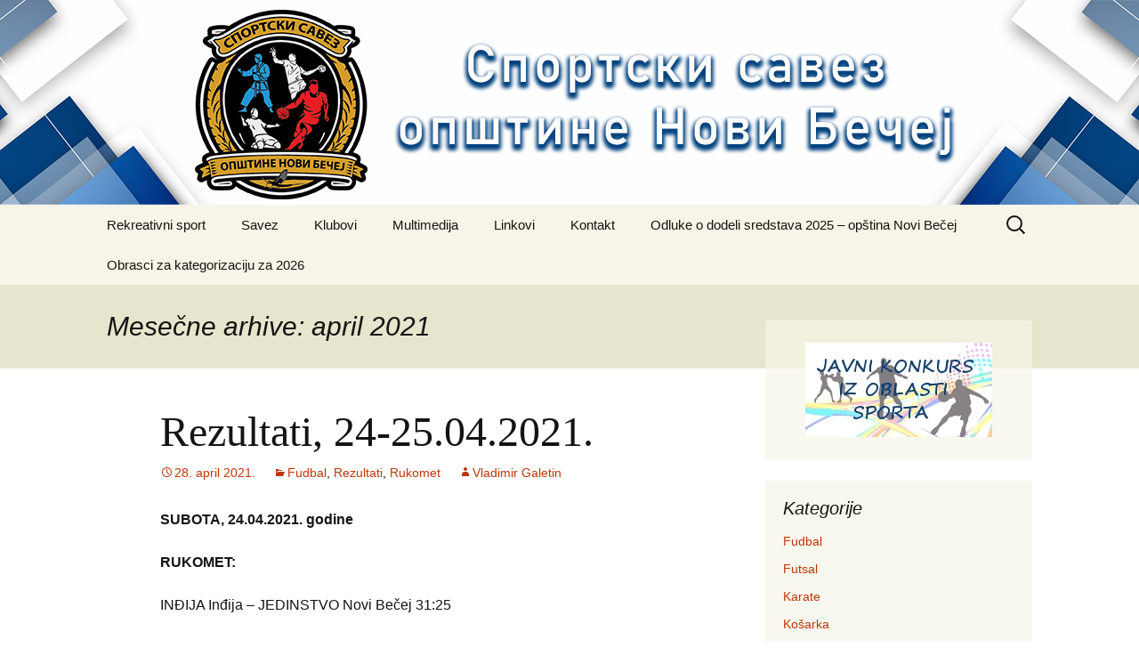

--- FILE ---
content_type: text/html; charset=UTF-8
request_url: http://www.sportsaveznb.org.rs/2021/04/
body_size: 66023
content:
<!DOCTYPE html>
<!--[if IE 7]>
<html class="ie ie7" lang="sr-RS">
<![endif]-->
<!--[if IE 8]>
<html class="ie ie8" lang="sr-RS">
<![endif]-->
<!--[if !(IE 7) | !(IE 8)  ]><!-->
<html lang="sr-RS">
<!--<![endif]-->
<head>
	<meta charset="UTF-8">
	<meta name="viewport" content="width=device-width">
	<title>april | 2021 | Sportski savez</title>
	<link rel="profile" href="http://gmpg.org/xfn/11">
	<link rel="pingback" href="http://www.sportsaveznb.org.rs/xmlrpc.php">
	<!--[if lt IE 9]>
	<script src="http://www.sportsaveznb.org.rs/wp-content/themes/twentythirteen/js/html5.js"></script>
	<![endif]-->
	<link rel="alternate" type="application/rss+xml" title="Sportski savez &raquo; dovod" href="http://www.sportsaveznb.org.rs/feed/" />
<link rel="alternate" type="application/rss+xml" title="Sportski savez &raquo; dovod komentara" href="http://www.sportsaveznb.org.rs/comments/feed/" />
<link rel='stylesheet' id='mediaelement-css'  href='http://www.sportsaveznb.org.rs/wp-includes/js/mediaelement/mediaelementplayer.min.css?ver=2.13.0' type='text/css' media='all' />
<link rel='stylesheet' id='wp-mediaelement-css'  href='http://www.sportsaveznb.org.rs/wp-includes/js/mediaelement/wp-mediaelement.css?ver=3.9.1' type='text/css' media='all' />
<link rel='stylesheet' id='genericons-css'  href='http://www.sportsaveznb.org.rs/wp-content/plugins/jetpack/_inc/genericons/genericons/genericons.css?ver=3.1' type='text/css' media='all' />
<link rel='stylesheet' id='twentythirteen-style-css'  href='http://www.sportsaveznb.org.rs/wp-content/themes/twentythirteen/style.css?ver=2013-07-18' type='text/css' media='all' />
<!--[if lt IE 9]>
<link rel='stylesheet' id='twentythirteen-ie-css'  href='http://www.sportsaveznb.org.rs/wp-content/themes/twentythirteen/css/ie.css?ver=2013-07-18' type='text/css' media='all' />
<![endif]-->
<link rel='stylesheet' id='jetpack_image_widget-css'  href='http://www.sportsaveznb.org.rs/wp-content/plugins/jetpack/modules/widgets/image-widget/style.css?ver=20140808' type='text/css' media='all' />
<link rel='stylesheet' id='jetpack_css-css'  href='http://www.sportsaveznb.org.rs/wp-content/plugins/jetpack/css/jetpack.css?ver=3.2.1' type='text/css' media='all' />
<script type='text/javascript' src='http://www.sportsaveznb.org.rs/wp-includes/js/jquery/jquery.js?ver=1.11.0'></script>
<script type='text/javascript' src='http://www.sportsaveznb.org.rs/wp-includes/js/jquery/jquery-migrate.min.js?ver=1.2.1'></script>
<script type='text/javascript' src='http://www.sportsaveznb.org.rs/wp-content/plugins/jetpack/modules/tiled-gallery/tiled-gallery/tiled-gallery.js?ver=3.9.1'></script>
<script type='text/javascript' src='http://www.sportsaveznb.org.rs/wp-content/plugins/jetpack/_inc/postmessage.js?ver=3.2.1'></script>
<script type='text/javascript' src='http://www.sportsaveznb.org.rs/wp-content/plugins/jetpack/_inc/jquery.inview.js?ver=3.2.1'></script>
<script type='text/javascript' src='http://www.sportsaveznb.org.rs/wp-content/plugins/jetpack/_inc/jquery.jetpack-resize.js?ver=3.2.1'></script>
<link rel="EditURI" type="application/rsd+xml" title="RSD" href="http://www.sportsaveznb.org.rs/xmlrpc.php?rsd" />
<link rel="wlwmanifest" type="application/wlwmanifest+xml" href="http://www.sportsaveznb.org.rs/wp-includes/wlwmanifest.xml" /> 
<meta name="generator" content="WordPress 3.9.1" />
	<style type="text/css">.recentcomments a{display:inline !important;padding:0 !important;margin:0 !important;}</style>
	<style type="text/css" id="twentythirteen-header-css">
			.site-header {
			background: url(http://www.sportsaveznb.org.rs/wp-content/uploads/2023/12/baner21.jpg) no-repeat scroll top;
			background-size: 1600px auto;
		}
			.site-title,
		.site-description {
			position: absolute;
			clip: rect(1px 1px 1px 1px); /* IE7 */
			clip: rect(1px, 1px, 1px, 1px);
		}
		</style>
	</head>

<body class="archive date sidebar">
	<div id="page" class="hfeed site">
		<header id="masthead" class="site-header" role="banner">
			<a class="home-link" href="http://www.sportsaveznb.org.rs/" title="Sportski savez" rel="home">
				<h1 class="site-title">Sportski savez</h1>
				<h2 class="site-description">Opštine Novi Bečej</h2>
			</a>

			<div id="navbar" class="navbar">
				<nav id="site-navigation" class="navigation main-navigation" role="navigation">
					<h3 class="menu-toggle">Izbornik</h3>
					<a class="screen-reader-text skip-link" href="#content" title="Skoči na sadržaj">Skoči na sadržaj</a>
					<div class="nav-menu"><ul><li class="page_item page-item-6532"><a href="http://www.sportsaveznb.org.rs/rekreativni-sport-2/">Rekreativni sport</a></li><li class="page_item page-item-5 page_item_has_children"><a href="http://www.sportsaveznb.org.rs/savez/">Savez</a><ul class='children'><li class="page_item page-item-23"><a href="http://www.sportsaveznb.org.rs/savez/clanovi-saveza/">Članovi saveza</a></li><li class="page_item page-item-1142"><a href="http://www.sportsaveznb.org.rs/savez/obavestenja/">Obaveštenja, redovna sednica skupštine SSONB</a></li><li class="page_item page-item-25 page_item_has_children"><a href="http://www.sportsaveznb.org.rs/savez/upravni-odbor/">Upravni odbor</a><ul class='children'><li class="page_item page-item-208"><a href="http://www.sportsaveznb.org.rs/savez/upravni-odbor/odluke-upravnog-odbora/">Odluke Upravnog odbora</a></li></ul></li><li class="page_item page-item-27 page_item_has_children"><a href="http://www.sportsaveznb.org.rs/savez/dokumenta-saveza/">Dokumenta saveza</a><ul class='children'><li class="page_item page-item-2593"><a href="http://www.sportsaveznb.org.rs/savez/dokumenta-saveza/domumenti-2018/">DOKUMENTI 2018</a></li></ul></li><li class="page_item page-item-29"><a href="http://www.sportsaveznb.org.rs/savez/istorija-saveza/">Istorija saveza</a></li></ul></li><li class="page_item page-item-11 page_item_has_children"><a href="http://www.sportsaveznb.org.rs/klubovi-2/">Klubovi</a><ul class='children'><li class="page_item page-item-6530"><a href="http://www.sportsaveznb.org.rs/klubovi-2/upitnik-za-klubove-2/">Anketa za klubove</a></li><li class="page_item page-item-31"><a href="http://www.sportsaveznb.org.rs/klubovi-2/novi-becej/">Novi Bečej</a></li><li class="page_item page-item-33"><a href="http://www.sportsaveznb.org.rs/klubovi-2/novo-milosevo/">Novo Miloševo</a></li><li class="page_item page-item-35"><a href="http://www.sportsaveznb.org.rs/klubovi-2/kumane/">Kumane</a></li><li class="page_item page-item-37"><a href="http://www.sportsaveznb.org.rs/klubovi-2/bocar/">Bočar</a></li></ul></li><li class="page_item page-item-13"><a href="http://www.sportsaveznb.org.rs/multimedija/">Multimedija</a></li><li class="page_item page-item-15"><a href="http://www.sportsaveznb.org.rs/linkovi/">Linkovi</a></li><li class="page_item page-item-17"><a href="http://www.sportsaveznb.org.rs/kontakt/">Kontakt</a></li><li class="page_item page-item-1646"><a href="http://www.sportsaveznb.org.rs/konkursi/">Odluke o dodeli sredstava 2025 &#8211; opština Novi Bečej</a></li><li class="page_item page-item-2045 page_item_has_children"><a href="http://www.sportsaveznb.org.rs/konkursi-ap-vojvodine/">Obrasci za kategorizaciju za 2026</a><ul class='children'><li class="page_item page-item-3574"><a href="http://www.sportsaveznb.org.rs/konkursi-ap-vojvodine/obrasci-za-pravdanje-sredstava/">Obrasci</a></li></ul></li></ul></div>
					<form role="search" method="get" class="search-form" action="http://www.sportsaveznb.org.rs/">
				<label>
					<span class="screen-reader-text">Pretraga za:</span>
					<input type="search" class="search-field" placeholder="Pretraga &hellip;" value="" name="s" title="Pretraga za:" />
				</label>
				<input type="submit" class="search-submit" value="Pretraži" />
			</form>				</nav><!-- #site-navigation -->
			</div><!-- #navbar -->
		</header><!-- #masthead -->

		<div id="main" class="site-main">

	<div id="primary" class="content-area">
		<div id="content" class="site-content" role="main">

					<header class="archive-header">
				<h1 class="archive-title">Mesečne arhive: april 2021</h1>
			</header><!-- .archive-header -->

										
<article id="post-4200" class="post-4200 post type-post status-publish format-standard hentry category-fudbal category-rezultati category-rukomet">
	<header class="entry-header">
		
				<h1 class="entry-title">
			<a href="http://www.sportsaveznb.org.rs/2021/04/28/rezultati-24-25-04-2021/" rel="bookmark">Rezultati, 24-25.04.2021.</a>
		</h1>
		
		<div class="entry-meta">
			<span class="date"><a href="http://www.sportsaveznb.org.rs/2021/04/28/rezultati-24-25-04-2021/" title="Stalna veza ka Rezultati, 24-25.04.2021." rel="bookmark"><time class="entry-date" datetime="2021-04-28T10:29:22+00:00">28. april 2021.</time></a></span><span class="categories-links"><a href="http://www.sportsaveznb.org.rs/category/fudbal/" title="Vidi sve članke u Fudbal" rel="category tag">Fudbal</a>, <a href="http://www.sportsaveznb.org.rs/category/rezultati/" title="Vidi sve članke u Rezultati" rel="category tag">Rezultati</a>, <a href="http://www.sportsaveznb.org.rs/category/rukomet/" title="Vidi sve članke u Rukomet" rel="category tag">Rukomet</a></span><span class="author vcard"><a class="url fn n" href="http://www.sportsaveznb.org.rs/author/vgaletin/" title="Vidi sve članke od Vladimir Galetin" rel="author">Vladimir Galetin</a></span>					</div><!-- .entry-meta -->
	</header><!-- .entry-header -->

		<div class="entry-content">
		<p><strong>SUBOTA, 24.04.2021. godine</strong></p>
<p><strong>RUKOMET:</strong></p>
<p>INĐIJA Inđija &#8211; JEDINSTVO Novi Bečej 31:25</p>
<p><strong>NEDELJA, 25.04.2021. godine</strong></p>
<p><strong>FUDBAL:</strong></p>
<p>2. OKTOBAR Kumane &#8211; VOJVODINA Bašaid 3:4</p>
<p>VOJVODINA Novo Miloševo &#8211; ASK Aradac 2:1</p>
<div class="sharedaddy sd-sharing-enabled"><div class="robots-nocontent sd-block sd-social sd-social-icon-text sd-sharing"><h3 class="sd-title">Podeli ovo:</h3><div class="sd-content"><ul><li class="share-facebook"><a rel="nofollow" class="share-facebook sd-button share-icon" href="http://www.sportsaveznb.org.rs/2021/04/28/rezultati-24-25-04-2021/?share=facebook" target="_blank" title="Podeli na Fejsbuku" id="sharing-facebook-4200"><span>Fejsbuk</span></a></li><li class="share-twitter"><a rel="nofollow" class="share-twitter sd-button share-icon" href="http://www.sportsaveznb.org.rs/2021/04/28/rezultati-24-25-04-2021/?share=twitter" target="_blank" title="Pritisnite da biste podelili na Tviteru" id="sharing-twitter-4200"><span>Tviter</span></a></li><li class="share-google-plus-1"><a rel="nofollow" class="share-google-plus-1 sd-button share-icon" href="http://www.sportsaveznb.org.rs/2021/04/28/rezultati-24-25-04-2021/?share=google-plus-1" target="_blank" title="Pritisnite da biste podelili na Guglu+" id="sharing-google-4200"><span>Google</span></a></li><li class="share-pinterest"><a rel="nofollow" class="share-pinterest sd-button share-icon" href="http://www.sportsaveznb.org.rs/2021/04/28/rezultati-24-25-04-2021/?share=pinterest" target="_blank" title="Pritisnite da biste podelili na Pinterestu"><span>Pinterest</span></a></li><li class="share-email"><a rel="nofollow" class="share-email sd-button share-icon" href="http://www.sportsaveznb.org.rs/2021/04/28/rezultati-24-25-04-2021/?share=email" target="_blank" title="Pritisnite da biste poslali ovo prijatelju e-poštom"><span>E-pošta</span></a></li><li class="share-print"><a rel="nofollow" class="share-print sd-button share-icon" href="http://www.sportsaveznb.org.rs/2021/04/28/rezultati-24-25-04-2021/" target="_blank" title="Pritisnite za štampanje"><span>Štampanje</span></a></li><li class="share-end"></li></ul></div></div></div><div class='sharedaddy sd-block sd-like jetpack-likes-widget-wrapper jetpack-likes-widget-unloaded' id='like-post-wrapper-55405133-4200-696d85c21d6e6' data-src='//widgets.wp.com/likes/#blog_id=55405133&amp;post_id=4200&amp;origin=www.sportsaveznb.org.rs&amp;obj_id=55405133-4200-696d85c21d6e6' data-name='like-post-frame-55405133-4200-696d85c21d6e6'><h3 class='sd-title'>Like this:</h3><div class='likes-widget-placeholder post-likes-widget-placeholder' style='height:55px'><span class='button'><span>Sviđa mi se</span></span> <span class="loading">Učitavanje...</span></div><span class='sd-text-color'></span><a class='sd-link-color'></a></div>			</div><!-- .entry-content -->
	
	<footer class="entry-meta">
		
			</footer><!-- .entry-meta -->
</article><!-- #post -->
							
<article id="post-4185" class="post-4185 post type-post status-publish format-standard hentry category-kosarka category-obavestenja category-rezultati">
	<header class="entry-header">
		
				<h1 class="entry-title">
			<a href="http://www.sportsaveznb.org.rs/2021/04/21/kosarkasi-jedinstva-izborili-opstanak-u-i-mrl-sever/" rel="bookmark">Košarkaši Jedinstva izborili opstanak u I MRL Sever</a>
		</h1>
		
		<div class="entry-meta">
			<span class="date"><a href="http://www.sportsaveznb.org.rs/2021/04/21/kosarkasi-jedinstva-izborili-opstanak-u-i-mrl-sever/" title="Stalna veza ka Košarkaši Jedinstva izborili opstanak u I MRL Sever" rel="bookmark"><time class="entry-date" datetime="2021-04-21T09:58:59+00:00">21. april 2021.</time></a></span><span class="categories-links"><a href="http://www.sportsaveznb.org.rs/category/kosarka/" title="Vidi sve članke u Košarka" rel="category tag">Košarka</a>, <a href="http://www.sportsaveznb.org.rs/category/obavestenja/" title="Vidi sve članke u Obaveštenja" rel="category tag">Obaveštenja</a>, <a href="http://www.sportsaveznb.org.rs/category/rezultati/" title="Vidi sve članke u Rezultati" rel="category tag">Rezultati</a></span><span class="author vcard"><a class="url fn n" href="http://www.sportsaveznb.org.rs/author/vgaletin/" title="Vidi sve članke od Vladimir Galetin" rel="author">Vladimir Galetin</a></span>					</div><!-- .entry-meta -->
	</header><!-- .entry-header -->

		<div class="entry-content">
		<p><a href="http://www.sportsaveznb.org.rs/wp-content/uploads/2013/10/NLOGO.jpg"><img class="alignleft size-medium wp-image-72" src="http://www.sportsaveznb.org.rs/wp-content/uploads/2013/10/NLOGO-298x300.jpg" alt="NLOGO" width="298" height="300" /></a>Utakmicom u Novom Sadu, protiv ekipe I COME TO PLAY, košarkaši JEDINSTVA iz Novog Bečeja su završili takmičenje u play outu PRVE MUŠKE REGIONALNE LIGE SEVER na 3. mestu, sa skorom od 8 pobeda i 6 poraza, čime su obezbedili da se i naredne sezone takmiče u istom rangu takmičenja.</p>
<p>Čestitamo !</p>
<div class="sharedaddy sd-sharing-enabled"><div class="robots-nocontent sd-block sd-social sd-social-icon-text sd-sharing"><h3 class="sd-title">Podeli ovo:</h3><div class="sd-content"><ul><li class="share-facebook"><a rel="nofollow" class="share-facebook sd-button share-icon" href="http://www.sportsaveznb.org.rs/2021/04/21/kosarkasi-jedinstva-izborili-opstanak-u-i-mrl-sever/?share=facebook" target="_blank" title="Podeli na Fejsbuku" id="sharing-facebook-4185"><span>Fejsbuk</span></a></li><li class="share-twitter"><a rel="nofollow" class="share-twitter sd-button share-icon" href="http://www.sportsaveznb.org.rs/2021/04/21/kosarkasi-jedinstva-izborili-opstanak-u-i-mrl-sever/?share=twitter" target="_blank" title="Pritisnite da biste podelili na Tviteru" id="sharing-twitter-4185"><span>Tviter</span></a></li><li class="share-google-plus-1"><a rel="nofollow" class="share-google-plus-1 sd-button share-icon" href="http://www.sportsaveznb.org.rs/2021/04/21/kosarkasi-jedinstva-izborili-opstanak-u-i-mrl-sever/?share=google-plus-1" target="_blank" title="Pritisnite da biste podelili na Guglu+" id="sharing-google-4185"><span>Google</span></a></li><li class="share-pinterest"><a rel="nofollow" class="share-pinterest sd-button share-icon" href="http://www.sportsaveznb.org.rs/2021/04/21/kosarkasi-jedinstva-izborili-opstanak-u-i-mrl-sever/?share=pinterest" target="_blank" title="Pritisnite da biste podelili na Pinterestu"><span>Pinterest</span></a></li><li class="share-email"><a rel="nofollow" class="share-email sd-button share-icon" href="http://www.sportsaveznb.org.rs/2021/04/21/kosarkasi-jedinstva-izborili-opstanak-u-i-mrl-sever/?share=email" target="_blank" title="Pritisnite da biste poslali ovo prijatelju e-poštom"><span>E-pošta</span></a></li><li class="share-print"><a rel="nofollow" class="share-print sd-button share-icon" href="http://www.sportsaveznb.org.rs/2021/04/21/kosarkasi-jedinstva-izborili-opstanak-u-i-mrl-sever/" target="_blank" title="Pritisnite za štampanje"><span>Štampanje</span></a></li><li class="share-end"></li></ul></div></div></div><div class='sharedaddy sd-block sd-like jetpack-likes-widget-wrapper jetpack-likes-widget-unloaded' id='like-post-wrapper-55405133-4185-696d85c21f21b' data-src='//widgets.wp.com/likes/#blog_id=55405133&amp;post_id=4185&amp;origin=www.sportsaveznb.org.rs&amp;obj_id=55405133-4185-696d85c21f21b' data-name='like-post-frame-55405133-4185-696d85c21f21b'><h3 class='sd-title'>Like this:</h3><div class='likes-widget-placeholder post-likes-widget-placeholder' style='height:55px'><span class='button'><span>Sviđa mi se</span></span> <span class="loading">Učitavanje...</span></div><span class='sd-text-color'></span><a class='sd-link-color'></a></div>			</div><!-- .entry-content -->
	
	<footer class="entry-meta">
		
			</footer><!-- .entry-meta -->
</article><!-- #post -->
							
<article id="post-4182" class="post-4182 post type-post status-publish format-standard hentry category-futsal category-obavestenja category-rezultati">
	<header class="entry-header">
		
				<h1 class="entry-title">
			<a href="http://www.sportsaveznb.org.rs/2021/04/21/kmf-tisa-zavrsio-sezonu-na-5-mestu/" rel="bookmark">KMF TISA završio sezonu na 5. mestu !</a>
		</h1>
		
		<div class="entry-meta">
			<span class="date"><a href="http://www.sportsaveznb.org.rs/2021/04/21/kmf-tisa-zavrsio-sezonu-na-5-mestu/" title="Stalna veza ka KMF TISA završio sezonu na 5. mestu !" rel="bookmark"><time class="entry-date" datetime="2021-04-21T09:22:18+00:00">21. april 2021.</time></a></span><span class="categories-links"><a href="http://www.sportsaveznb.org.rs/category/futsal/" title="Vidi sve članke u Futsal" rel="category tag">Futsal</a>, <a href="http://www.sportsaveznb.org.rs/category/obavestenja/" title="Vidi sve članke u Obaveštenja" rel="category tag">Obaveštenja</a>, <a href="http://www.sportsaveznb.org.rs/category/rezultati/" title="Vidi sve članke u Rezultati" rel="category tag">Rezultati</a></span><span class="author vcard"><a class="url fn n" href="http://www.sportsaveznb.org.rs/author/vgaletin/" title="Vidi sve članke od Vladimir Galetin" rel="author">Vladimir Galetin</a></span>					</div><!-- .entry-meta -->
	</header><!-- .entry-header -->

		<div class="entry-content">
		<p><a href="http://www.sportsaveznb.org.rs/wp-content/uploads/2018/05/36891tisa.png"><img class="alignleft size-full wp-image-2971" src="http://www.sportsaveznb.org.rs/wp-content/uploads/2018/05/36891tisa.png" alt="36891tisa" width="60" height="60" /></a>KLUB MALOG FUDBALA &#8222;TISA&#8220; iz Novog Bečeja je utakmicom odigranom u ponedeljak 19.04.2021. godine protiv ekipe BANJICA iz Beograda završio sezonu u DRUGOJ FUTSAL LIGI SRBIJE na 5. mestu, sa skorom od 10 pobeda, 4 nerešene i 8 poraza.</p>
<p>Čestitamo !</p>
<div class="sharedaddy sd-sharing-enabled"><div class="robots-nocontent sd-block sd-social sd-social-icon-text sd-sharing"><h3 class="sd-title">Podeli ovo:</h3><div class="sd-content"><ul><li class="share-facebook"><a rel="nofollow" class="share-facebook sd-button share-icon" href="http://www.sportsaveznb.org.rs/2021/04/21/kmf-tisa-zavrsio-sezonu-na-5-mestu/?share=facebook" target="_blank" title="Podeli na Fejsbuku" id="sharing-facebook-4182"><span>Fejsbuk</span></a></li><li class="share-twitter"><a rel="nofollow" class="share-twitter sd-button share-icon" href="http://www.sportsaveznb.org.rs/2021/04/21/kmf-tisa-zavrsio-sezonu-na-5-mestu/?share=twitter" target="_blank" title="Pritisnite da biste podelili na Tviteru" id="sharing-twitter-4182"><span>Tviter</span></a></li><li class="share-google-plus-1"><a rel="nofollow" class="share-google-plus-1 sd-button share-icon" href="http://www.sportsaveznb.org.rs/2021/04/21/kmf-tisa-zavrsio-sezonu-na-5-mestu/?share=google-plus-1" target="_blank" title="Pritisnite da biste podelili na Guglu+" id="sharing-google-4182"><span>Google</span></a></li><li class="share-pinterest"><a rel="nofollow" class="share-pinterest sd-button share-icon" href="http://www.sportsaveznb.org.rs/2021/04/21/kmf-tisa-zavrsio-sezonu-na-5-mestu/?share=pinterest" target="_blank" title="Pritisnite da biste podelili na Pinterestu"><span>Pinterest</span></a></li><li class="share-email"><a rel="nofollow" class="share-email sd-button share-icon" href="http://www.sportsaveznb.org.rs/2021/04/21/kmf-tisa-zavrsio-sezonu-na-5-mestu/?share=email" target="_blank" title="Pritisnite da biste poslali ovo prijatelju e-poštom"><span>E-pošta</span></a></li><li class="share-print"><a rel="nofollow" class="share-print sd-button share-icon" href="http://www.sportsaveznb.org.rs/2021/04/21/kmf-tisa-zavrsio-sezonu-na-5-mestu/" target="_blank" title="Pritisnite za štampanje"><span>Štampanje</span></a></li><li class="share-end"></li></ul></div></div></div><div class='sharedaddy sd-block sd-like jetpack-likes-widget-wrapper jetpack-likes-widget-unloaded' id='like-post-wrapper-55405133-4182-696d85c220db7' data-src='//widgets.wp.com/likes/#blog_id=55405133&amp;post_id=4182&amp;origin=www.sportsaveznb.org.rs&amp;obj_id=55405133-4182-696d85c220db7' data-name='like-post-frame-55405133-4182-696d85c220db7'><h3 class='sd-title'>Like this:</h3><div class='likes-widget-placeholder post-likes-widget-placeholder' style='height:55px'><span class='button'><span>Sviđa mi se</span></span> <span class="loading">Učitavanje...</span></div><span class='sd-text-color'></span><a class='sd-link-color'></a></div>			</div><!-- .entry-content -->
	
	<footer class="entry-meta">
		
			</footer><!-- .entry-meta -->
</article><!-- #post -->
							
<article id="post-4178" class="post-4178 post type-post status-publish format-standard hentry category-fudbal category-futsal category-kosarka category-rezultati category-rukomet">
	<header class="entry-header">
		
				<h1 class="entry-title">
			<a href="http://www.sportsaveznb.org.rs/2021/04/21/rezultati17-19-04-2021/" rel="bookmark">Rezultati;17-19.04.2021</a>
		</h1>
		
		<div class="entry-meta">
			<span class="date"><a href="http://www.sportsaveznb.org.rs/2021/04/21/rezultati17-19-04-2021/" title="Stalna veza ka Rezultati;17-19.04.2021" rel="bookmark"><time class="entry-date" datetime="2021-04-21T09:15:19+00:00">21. april 2021.</time></a></span><span class="categories-links"><a href="http://www.sportsaveznb.org.rs/category/fudbal/" title="Vidi sve članke u Fudbal" rel="category tag">Fudbal</a>, <a href="http://www.sportsaveznb.org.rs/category/futsal/" title="Vidi sve članke u Futsal" rel="category tag">Futsal</a>, <a href="http://www.sportsaveznb.org.rs/category/kosarka/" title="Vidi sve članke u Košarka" rel="category tag">Košarka</a>, <a href="http://www.sportsaveznb.org.rs/category/rezultati/" title="Vidi sve članke u Rezultati" rel="category tag">Rezultati</a>, <a href="http://www.sportsaveznb.org.rs/category/rukomet/" title="Vidi sve članke u Rukomet" rel="category tag">Rukomet</a></span><span class="author vcard"><a class="url fn n" href="http://www.sportsaveznb.org.rs/author/vgaletin/" title="Vidi sve članke od Vladimir Galetin" rel="author">Vladimir Galetin</a></span>					</div><!-- .entry-meta -->
	</header><!-- .entry-header -->

		<div class="entry-content">
		<p><strong>SUBOTA 17.04.2021. godine</strong></p>
<p><span style="color: #0000ff;">RUKOMET:</span></p>
<p>RK JEDINSTVO Novi Bečej &#8211; RK MAČVA Bogatić 33:25</p>
<p><span style="color: #0000ff;">ODBOJKA:</span></p>
<p>OK JEDINSTVO Novi Bečej &#8211; OK SRBOBRAN Srbobran 3:0</p>
<p><strong>NEDELJA 18.04.2021. godine</strong></p>
<p><span style="color: #0000ff;">FUDBAL:</span></p>
<p>ASK Aradac &#8211; 2.OKTOBAR Kumane 1:1</p>
<p>RADNIČKI 1911 Jaša Tomić &#8211; VOJVODINA Novo Miloševo 1:1</p>
<p><span style="color: #0000ff;">KOŠARKA</span>:</p>
<p>I COME TO PLAY Novi Sad &#8211; JEDINSTVO Novi Bečej 77:71</p>
<p><strong>PONEDELJAK 19.04.2021. godine</strong></p>
<p><span style="color: #0000ff;">FUTSAL:</span></p>
<p>KMF TISA Novi Bečej &#8211; BANJICA Beograd 4:3</p>
<div class="sharedaddy sd-sharing-enabled"><div class="robots-nocontent sd-block sd-social sd-social-icon-text sd-sharing"><h3 class="sd-title">Podeli ovo:</h3><div class="sd-content"><ul><li class="share-facebook"><a rel="nofollow" class="share-facebook sd-button share-icon" href="http://www.sportsaveznb.org.rs/2021/04/21/rezultati17-19-04-2021/?share=facebook" target="_blank" title="Podeli na Fejsbuku" id="sharing-facebook-4178"><span>Fejsbuk</span></a></li><li class="share-twitter"><a rel="nofollow" class="share-twitter sd-button share-icon" href="http://www.sportsaveznb.org.rs/2021/04/21/rezultati17-19-04-2021/?share=twitter" target="_blank" title="Pritisnite da biste podelili na Tviteru" id="sharing-twitter-4178"><span>Tviter</span></a></li><li class="share-google-plus-1"><a rel="nofollow" class="share-google-plus-1 sd-button share-icon" href="http://www.sportsaveznb.org.rs/2021/04/21/rezultati17-19-04-2021/?share=google-plus-1" target="_blank" title="Pritisnite da biste podelili na Guglu+" id="sharing-google-4178"><span>Google</span></a></li><li class="share-pinterest"><a rel="nofollow" class="share-pinterest sd-button share-icon" href="http://www.sportsaveznb.org.rs/2021/04/21/rezultati17-19-04-2021/?share=pinterest" target="_blank" title="Pritisnite da biste podelili na Pinterestu"><span>Pinterest</span></a></li><li class="share-email"><a rel="nofollow" class="share-email sd-button share-icon" href="http://www.sportsaveznb.org.rs/2021/04/21/rezultati17-19-04-2021/?share=email" target="_blank" title="Pritisnite da biste poslali ovo prijatelju e-poštom"><span>E-pošta</span></a></li><li class="share-print"><a rel="nofollow" class="share-print sd-button share-icon" href="http://www.sportsaveznb.org.rs/2021/04/21/rezultati17-19-04-2021/" target="_blank" title="Pritisnite za štampanje"><span>Štampanje</span></a></li><li class="share-end"></li></ul></div></div></div><div class='sharedaddy sd-block sd-like jetpack-likes-widget-wrapper jetpack-likes-widget-unloaded' id='like-post-wrapper-55405133-4178-696d85c222bef' data-src='//widgets.wp.com/likes/#blog_id=55405133&amp;post_id=4178&amp;origin=www.sportsaveznb.org.rs&amp;obj_id=55405133-4178-696d85c222bef' data-name='like-post-frame-55405133-4178-696d85c222bef'><h3 class='sd-title'>Like this:</h3><div class='likes-widget-placeholder post-likes-widget-placeholder' style='height:55px'><span class='button'><span>Sviđa mi se</span></span> <span class="loading">Učitavanje...</span></div><span class='sd-text-color'></span><a class='sd-link-color'></a></div>			</div><!-- .entry-content -->
	
	<footer class="entry-meta">
		
			</footer><!-- .entry-meta -->
</article><!-- #post -->
							
<article id="post-4169" class="post-4169 post type-post status-publish format-standard hentry category-fudbal category-kosarka category-rezultati">
	<header class="entry-header">
		
				<h1 class="entry-title">
			<a href="http://www.sportsaveznb.org.rs/2021/04/13/nedelja-11-04-2021-rezultati/" rel="bookmark">Nedelja, 11.04.2021; Rezultati.</a>
		</h1>
		
		<div class="entry-meta">
			<span class="date"><a href="http://www.sportsaveznb.org.rs/2021/04/13/nedelja-11-04-2021-rezultati/" title="Stalna veza ka Nedelja, 11.04.2021; Rezultati." rel="bookmark"><time class="entry-date" datetime="2021-04-13T10:20:46+00:00">13. april 2021.</time></a></span><span class="categories-links"><a href="http://www.sportsaveznb.org.rs/category/fudbal/" title="Vidi sve članke u Fudbal" rel="category tag">Fudbal</a>, <a href="http://www.sportsaveznb.org.rs/category/kosarka/" title="Vidi sve članke u Košarka" rel="category tag">Košarka</a>, <a href="http://www.sportsaveznb.org.rs/category/rezultati/" title="Vidi sve članke u Rezultati" rel="category tag">Rezultati</a></span><span class="author vcard"><a class="url fn n" href="http://www.sportsaveznb.org.rs/author/vgaletin/" title="Vidi sve članke od Vladimir Galetin" rel="author">Vladimir Galetin</a></span>					</div><!-- .entry-meta -->
	</header><!-- .entry-header -->

		<div class="entry-content">
		<p><strong>FUDBAL:</strong></p>
<p>2. OKTOBAR Kumane &#8211; RADNIČKI 1911 Jaša Tomić <strong>3:1</strong></p>
<p><strong>KOŠARKA:</strong></p>
<p>KK JEDINSTVO Novi Bečej &#8211; OMLADINAC Novi Banovci <strong>102:73</strong></p>
<div class="sharedaddy sd-sharing-enabled"><div class="robots-nocontent sd-block sd-social sd-social-icon-text sd-sharing"><h3 class="sd-title">Podeli ovo:</h3><div class="sd-content"><ul><li class="share-facebook"><a rel="nofollow" class="share-facebook sd-button share-icon" href="http://www.sportsaveznb.org.rs/2021/04/13/nedelja-11-04-2021-rezultati/?share=facebook" target="_blank" title="Podeli na Fejsbuku" id="sharing-facebook-4169"><span>Fejsbuk</span></a></li><li class="share-twitter"><a rel="nofollow" class="share-twitter sd-button share-icon" href="http://www.sportsaveznb.org.rs/2021/04/13/nedelja-11-04-2021-rezultati/?share=twitter" target="_blank" title="Pritisnite da biste podelili na Tviteru" id="sharing-twitter-4169"><span>Tviter</span></a></li><li class="share-google-plus-1"><a rel="nofollow" class="share-google-plus-1 sd-button share-icon" href="http://www.sportsaveznb.org.rs/2021/04/13/nedelja-11-04-2021-rezultati/?share=google-plus-1" target="_blank" title="Pritisnite da biste podelili na Guglu+" id="sharing-google-4169"><span>Google</span></a></li><li class="share-pinterest"><a rel="nofollow" class="share-pinterest sd-button share-icon" href="http://www.sportsaveznb.org.rs/2021/04/13/nedelja-11-04-2021-rezultati/?share=pinterest" target="_blank" title="Pritisnite da biste podelili na Pinterestu"><span>Pinterest</span></a></li><li class="share-email"><a rel="nofollow" class="share-email sd-button share-icon" href="http://www.sportsaveznb.org.rs/2021/04/13/nedelja-11-04-2021-rezultati/?share=email" target="_blank" title="Pritisnite da biste poslali ovo prijatelju e-poštom"><span>E-pošta</span></a></li><li class="share-print"><a rel="nofollow" class="share-print sd-button share-icon" href="http://www.sportsaveznb.org.rs/2021/04/13/nedelja-11-04-2021-rezultati/" target="_blank" title="Pritisnite za štampanje"><span>Štampanje</span></a></li><li class="share-end"></li></ul></div></div></div><div class='sharedaddy sd-block sd-like jetpack-likes-widget-wrapper jetpack-likes-widget-unloaded' id='like-post-wrapper-55405133-4169-696d85c2248c0' data-src='//widgets.wp.com/likes/#blog_id=55405133&amp;post_id=4169&amp;origin=www.sportsaveznb.org.rs&amp;obj_id=55405133-4169-696d85c2248c0' data-name='like-post-frame-55405133-4169-696d85c2248c0'><h3 class='sd-title'>Like this:</h3><div class='likes-widget-placeholder post-likes-widget-placeholder' style='height:55px'><span class='button'><span>Sviđa mi se</span></span> <span class="loading">Učitavanje...</span></div><span class='sd-text-color'></span><a class='sd-link-color'></a></div>			</div><!-- .entry-content -->
	
	<footer class="entry-meta">
		
			</footer><!-- .entry-meta -->
</article><!-- #post -->
							
<article id="post-4145" class="post-4145 post type-post status-publish format-standard hentry category-rezultati category-tekvondo">
	<header class="entry-header">
		
				<h1 class="entry-title">
			<a href="http://www.sportsaveznb.org.rs/2021/04/06/tekvondo-prvenstvo-vojvodine-zrenjanin/" rel="bookmark">Tekvondo: Prvenstvo Vojvodine; Zrenjanin</a>
		</h1>
		
		<div class="entry-meta">
			<span class="date"><a href="http://www.sportsaveznb.org.rs/2021/04/06/tekvondo-prvenstvo-vojvodine-zrenjanin/" title="Stalna veza ka Tekvondo: Prvenstvo Vojvodine; Zrenjanin" rel="bookmark"><time class="entry-date" datetime="2021-04-06T10:48:03+00:00">6. april 2021.</time></a></span><span class="categories-links"><a href="http://www.sportsaveznb.org.rs/category/rezultati/" title="Vidi sve članke u Rezultati" rel="category tag">Rezultati</a>, <a href="http://www.sportsaveznb.org.rs/category/tekvondo/" title="Vidi sve članke u Tekvondo" rel="category tag">Tekvondo</a></span><span class="author vcard"><a class="url fn n" href="http://www.sportsaveznb.org.rs/author/vgaletin/" title="Vidi sve članke od Vladimir Galetin" rel="author">Vladimir Galetin</a></span>					</div><!-- .entry-meta -->
	</header><!-- .entry-header -->

		<div class="entry-content">
		<p>U subotu, 27.03.2021. godine održano je Prvenstvo Vojvodine u tekvondo-u. Takmičenje je organizovano pod pokroviteljstvom Tekvondo Asocijacije Vojvodine u Kristalnoj Dvorani u Zrenjaninu. Tekvondo Klub NOVI BEČEJ je učestvovao sa sedmočlanom ekipom takmičara, od kojih su šestoro osvojili medalje.</p>
<p>U A<a href="http://www.sportsaveznb.org.rs/wp-content/uploads/2021/04/IMG_20210403_135117.jpg"><img class="aligncenter size-medium wp-image-4147" src="http://www.sportsaveznb.org.rs/wp-content/uploads/2021/04/IMG_20210403_135117-300x300.jpg" alt="IMG_20210403_135117" width="300" height="300" /></a> <a href="http://www.sportsaveznb.org.rs/wp-content/uploads/2021/04/IMG_20210403_151705.jpg"><img class="aligncenter size-medium wp-image-4148" src="http://www.sportsaveznb.org.rs/wp-content/uploads/2021/04/IMG_20210403_151705-300x300.jpg" alt="IMG_20210403_151705" width="300" height="300" /></a> <a href="http://www.sportsaveznb.org.rs/wp-content/uploads/2021/04/IMG_20210403_164323.jpg"><img class="aligncenter size-medium wp-image-4149" src="http://www.sportsaveznb.org.rs/wp-content/uploads/2021/04/IMG_20210403_164323-300x300.jpg" alt="IMG_20210403_164323" width="300" height="300" /></a> klasi debitovali su Marijana Popov i Anja Vučković. Marijana Popov je pružila odličnu partiju i u kategoriji kadeta osvojila bronzanu medalju. Stevan Andrin je takođe osvojio bronzanu medalju.</p>
<p>U B klasi, zlato je osvojila Nina Rajić, a bronzu su osvojili pioniri debitanti Đorđe Jovanović i Marko Đurić. U istoj klasi, Marina Popov je osvojila takođe bronzu u kadetskoj konkurenciji.</p>
<p>Čestitamo !</p>
<div class="sharedaddy sd-sharing-enabled"><div class="robots-nocontent sd-block sd-social sd-social-icon-text sd-sharing"><h3 class="sd-title">Podeli ovo:</h3><div class="sd-content"><ul><li class="share-facebook"><a rel="nofollow" class="share-facebook sd-button share-icon" href="http://www.sportsaveznb.org.rs/2021/04/06/tekvondo-prvenstvo-vojvodine-zrenjanin/?share=facebook" target="_blank" title="Podeli na Fejsbuku" id="sharing-facebook-4145"><span>Fejsbuk</span></a></li><li class="share-twitter"><a rel="nofollow" class="share-twitter sd-button share-icon" href="http://www.sportsaveznb.org.rs/2021/04/06/tekvondo-prvenstvo-vojvodine-zrenjanin/?share=twitter" target="_blank" title="Pritisnite da biste podelili na Tviteru" id="sharing-twitter-4145"><span>Tviter</span></a></li><li class="share-google-plus-1"><a rel="nofollow" class="share-google-plus-1 sd-button share-icon" href="http://www.sportsaveznb.org.rs/2021/04/06/tekvondo-prvenstvo-vojvodine-zrenjanin/?share=google-plus-1" target="_blank" title="Pritisnite da biste podelili na Guglu+" id="sharing-google-4145"><span>Google</span></a></li><li class="share-pinterest"><a rel="nofollow" class="share-pinterest sd-button share-icon" href="http://www.sportsaveznb.org.rs/2021/04/06/tekvondo-prvenstvo-vojvodine-zrenjanin/?share=pinterest" target="_blank" title="Pritisnite da biste podelili na Pinterestu"><span>Pinterest</span></a></li><li class="share-email"><a rel="nofollow" class="share-email sd-button share-icon" href="http://www.sportsaveznb.org.rs/2021/04/06/tekvondo-prvenstvo-vojvodine-zrenjanin/?share=email" target="_blank" title="Pritisnite da biste poslali ovo prijatelju e-poštom"><span>E-pošta</span></a></li><li class="share-print"><a rel="nofollow" class="share-print sd-button share-icon" href="http://www.sportsaveznb.org.rs/2021/04/06/tekvondo-prvenstvo-vojvodine-zrenjanin/" target="_blank" title="Pritisnite za štampanje"><span>Štampanje</span></a></li><li class="share-end"></li></ul></div></div></div><div class='sharedaddy sd-block sd-like jetpack-likes-widget-wrapper jetpack-likes-widget-unloaded' id='like-post-wrapper-55405133-4145-696d85c226471' data-src='//widgets.wp.com/likes/#blog_id=55405133&amp;post_id=4145&amp;origin=www.sportsaveznb.org.rs&amp;obj_id=55405133-4145-696d85c226471' data-name='like-post-frame-55405133-4145-696d85c226471'><h3 class='sd-title'>Like this:</h3><div class='likes-widget-placeholder post-likes-widget-placeholder' style='height:55px'><span class='button'><span>Sviđa mi se</span></span> <span class="loading">Učitavanje...</span></div><span class='sd-text-color'></span><a class='sd-link-color'></a></div>			</div><!-- .entry-content -->
	
	<footer class="entry-meta">
		
			</footer><!-- .entry-meta -->
</article><!-- #post -->
							
<article id="post-4141" class="post-4141 post type-post status-publish format-standard hentry category-fudbal category-kosarka category-rezultati category-rukomet">
	<header class="entry-header">
		
				<h1 class="entry-title">
			<a href="http://www.sportsaveznb.org.rs/2021/04/06/rezultati-3-4-04-2021/" rel="bookmark">Rezultati 3-4.04.2021.</a>
		</h1>
		
		<div class="entry-meta">
			<span class="date"><a href="http://www.sportsaveznb.org.rs/2021/04/06/rezultati-3-4-04-2021/" title="Stalna veza ka Rezultati 3-4.04.2021." rel="bookmark"><time class="entry-date" datetime="2021-04-06T10:29:19+00:00">6. april 2021.</time></a></span><span class="categories-links"><a href="http://www.sportsaveznb.org.rs/category/fudbal/" title="Vidi sve članke u Fudbal" rel="category tag">Fudbal</a>, <a href="http://www.sportsaveznb.org.rs/category/kosarka/" title="Vidi sve članke u Košarka" rel="category tag">Košarka</a>, <a href="http://www.sportsaveznb.org.rs/category/rezultati/" title="Vidi sve članke u Rezultati" rel="category tag">Rezultati</a>, <a href="http://www.sportsaveznb.org.rs/category/rukomet/" title="Vidi sve članke u Rukomet" rel="category tag">Rukomet</a></span><span class="author vcard"><a class="url fn n" href="http://www.sportsaveznb.org.rs/author/vgaletin/" title="Vidi sve članke od Vladimir Galetin" rel="author">Vladimir Galetin</a></span>					</div><!-- .entry-meta -->
	</header><!-- .entry-header -->

		<div class="entry-content">
		<p><strong><a href="http://www.sportsaveznb.org.rs/wp-content/uploads/2013/10/cropped-heder.jpg"><img class="aligncenter size-medium wp-image-41" src="http://www.sportsaveznb.org.rs/wp-content/uploads/2013/10/cropped-heder-300x43.jpg" alt="cropped-heder.jpg" width="300" height="43" /></a>SUBOTA:</strong></p>
<p><strong>RUKOMET;</strong></p>
<p>JUGOVIĆ Kać &#8211; JEDINSTVO Novi Bečej 26:18</p>
<p><strong>KOŠARKA;</strong></p>
<p>TOPOLA Bačka Topola  &#8211; JEDINSTVO Novi Bečej 90:73</p>
<p><strong>NEDELJA:</strong></p>
<p><strong>FUDBAL;</strong></p>
<p>POLET Nakovo &#8211; VOJVODINA Novo Miloševo 2:2</p>
<p>2.OKTOBAR &#8211; slobodan</p>
<div class="sharedaddy sd-sharing-enabled"><div class="robots-nocontent sd-block sd-social sd-social-icon-text sd-sharing"><h3 class="sd-title">Podeli ovo:</h3><div class="sd-content"><ul><li class="share-facebook"><a rel="nofollow" class="share-facebook sd-button share-icon" href="http://www.sportsaveznb.org.rs/2021/04/06/rezultati-3-4-04-2021/?share=facebook" target="_blank" title="Podeli na Fejsbuku" id="sharing-facebook-4141"><span>Fejsbuk</span></a></li><li class="share-twitter"><a rel="nofollow" class="share-twitter sd-button share-icon" href="http://www.sportsaveznb.org.rs/2021/04/06/rezultati-3-4-04-2021/?share=twitter" target="_blank" title="Pritisnite da biste podelili na Tviteru" id="sharing-twitter-4141"><span>Tviter</span></a></li><li class="share-google-plus-1"><a rel="nofollow" class="share-google-plus-1 sd-button share-icon" href="http://www.sportsaveznb.org.rs/2021/04/06/rezultati-3-4-04-2021/?share=google-plus-1" target="_blank" title="Pritisnite da biste podelili na Guglu+" id="sharing-google-4141"><span>Google</span></a></li><li class="share-pinterest"><a rel="nofollow" class="share-pinterest sd-button share-icon" href="http://www.sportsaveznb.org.rs/2021/04/06/rezultati-3-4-04-2021/?share=pinterest" target="_blank" title="Pritisnite da biste podelili na Pinterestu"><span>Pinterest</span></a></li><li class="share-email"><a rel="nofollow" class="share-email sd-button share-icon" href="http://www.sportsaveznb.org.rs/2021/04/06/rezultati-3-4-04-2021/?share=email" target="_blank" title="Pritisnite da biste poslali ovo prijatelju e-poštom"><span>E-pošta</span></a></li><li class="share-print"><a rel="nofollow" class="share-print sd-button share-icon" href="http://www.sportsaveznb.org.rs/2021/04/06/rezultati-3-4-04-2021/" target="_blank" title="Pritisnite za štampanje"><span>Štampanje</span></a></li><li class="share-end"></li></ul></div></div></div><div class='sharedaddy sd-block sd-like jetpack-likes-widget-wrapper jetpack-likes-widget-unloaded' id='like-post-wrapper-55405133-4141-696d85c228131' data-src='//widgets.wp.com/likes/#blog_id=55405133&amp;post_id=4141&amp;origin=www.sportsaveznb.org.rs&amp;obj_id=55405133-4141-696d85c228131' data-name='like-post-frame-55405133-4141-696d85c228131'><h3 class='sd-title'>Like this:</h3><div class='likes-widget-placeholder post-likes-widget-placeholder' style='height:55px'><span class='button'><span>Sviđa mi se</span></span> <span class="loading">Učitavanje...</span></div><span class='sd-text-color'></span><a class='sd-link-color'></a></div>			</div><!-- .entry-content -->
	
	<footer class="entry-meta">
		
			</footer><!-- .entry-meta -->
</article><!-- #post -->
			
			
		
		</div><!-- #content -->
	</div><!-- #primary -->

	<div id="tertiary" class="sidebar-container" role="complementary">
		<div class="sidebar-inner">
			<div class="widget-area">
				<aside id="image-3" class="widget widget_image"><div class="jetpack-image-container"><a href="http://www.sportsaveznb.org.rs/konkursi/"><img src="http://www.sportsaveznb.org.rs/wp-content/uploads/2015/03/sport_konkurs.jpg" class="aligncenter" width="210" height="106" /></a></div>
</aside><aside id="categories-2" class="widget widget_categories"><h3 class="widget-title">Kategorije</h3>		<ul>
	<li class="cat-item cat-item-2"><a href="http://www.sportsaveznb.org.rs/category/fudbal/" title="Vidi sve članke napisane pod Fudbal">Fudbal</a>
</li>
	<li class="cat-item cat-item-42"><a href="http://www.sportsaveznb.org.rs/category/futsal/" title="Vidi sve članke napisane pod Futsal">Futsal</a>
</li>
	<li class="cat-item cat-item-10"><a href="http://www.sportsaveznb.org.rs/category/karate/" title="Vidi sve članke napisane pod Karate">Karate</a>
</li>
	<li class="cat-item cat-item-3"><a href="http://www.sportsaveznb.org.rs/category/kosarka/" title="Vidi sve članke napisane pod Košarka">Košarka</a>
</li>
	<li class="cat-item cat-item-9"><a href="http://www.sportsaveznb.org.rs/category/kuglanje/" title="Vidi sve članke napisane pod Kuglanje">Kuglanje</a>
</li>
	<li class="cat-item cat-item-41"><a href="http://www.sportsaveznb.org.rs/category/kung-fu-vusu/" title="Vidi sve članke napisane pod kung fu vušu">kung fu vušu</a>
</li>
	<li class="cat-item cat-item-38"><a href="http://www.sportsaveznb.org.rs/category/najave/" title="Vidi sve članke napisane pod Najave">Najave</a>
</li>
	<li class="cat-item cat-item-4"><a href="http://www.sportsaveznb.org.rs/category/obavestenja/" title="Vidi sve članke napisane pod Obaveštenja">Obaveštenja</a>
</li>
	<li class="cat-item cat-item-13"><a href="http://www.sportsaveznb.org.rs/category/odbojka/" title="Vidi sve članke napisane pod Odbojka">Odbojka</a>
</li>
	<li class="cat-item cat-item-5"><a href="http://www.sportsaveznb.org.rs/category/rezultati/" title="Vidi sve članke napisane pod Rezultati">Rezultati</a>
</li>
	<li class="cat-item cat-item-8"><a href="http://www.sportsaveznb.org.rs/category/rukomet/" title="Vidi sve članke napisane pod Rukomet">Rukomet</a>
</li>
	<li class="cat-item cat-item-39"><a href="http://www.sportsaveznb.org.rs/category/sah/" title="Vidi sve članke napisane pod Šah">Šah</a>
</li>
	<li class="cat-item cat-item-12"><a href="http://www.sportsaveznb.org.rs/category/savate/" title="Vidi sve članke napisane pod Savate">Savate</a>
</li>
	<li class="cat-item cat-item-40"><a href="http://www.sportsaveznb.org.rs/category/skolski-sport/" title="Vidi sve članke napisane pod Školski sport">Školski sport</a>
</li>
	<li class="cat-item cat-item-1"><a href="http://www.sportsaveznb.org.rs/category/ssonb/" title="Vidi sve članke napisane pod Sportski savez Opštine Novi Bečej">Sportski savez Opštine Novi Bečej</a>
</li>
	<li class="cat-item cat-item-34"><a href="http://www.sportsaveznb.org.rs/category/streljastvo/" title="Vidi sve članke napisane pod Streljaštvo">Streljaštvo</a>
</li>
	<li class="cat-item cat-item-11"><a href="http://www.sportsaveznb.org.rs/category/tekvondo/" title="Vidi sve članke napisane pod Tekvondo">Tekvondo</a>
</li>
		</ul>
</aside><aside id="blog_subscription-2" class="widget jetpack_subscription_widget"><h3 class="widget-title"><label for="subscribe-field">Sportske vesi na vaš e-mail</label></h3>
		<form action="#" method="post" accept-charset="utf-8" id="subscribe-blog-blog_subscription-2">
			<p id="subscribe-text">Unesite svoju e-mail adresu kako bi ste primali obaveštenja o novim člancima sa sajta Sportskog saveza</p>
			<p id="subscribe-email">
				<label id="jetpack-subscribe-label" for="email">
					Adresa e-pošte				</label>
				<input type="email" name="email" value="" id="subscribe-field" placeholder="Adresa e-pošte" />
			</p>

			<p id="subscribe-submit">
				<input type="hidden" name="action" value="subscribe" />
				<input type="hidden" name="source" value="http://www.sportsaveznb.org.rs/2021/04/" />
				<input type="hidden" name="sub-type" value="widget" />
				<input type="hidden" name="redirect_fragment" value="blog_subscription-2" />
								<input type="submit" value="Prijava" name="jetpack_subscriptions_widget" />
			</p>
		</form>

		<script>
			( function( d ) {
				if ( ( 'placeholder' in d.createElement( 'input' ) ) ) {
					var label = d.getElementById( 'jetpack-subscribe-label' );
 					label.style.clip 	 = 'rect(1px, 1px, 1px, 1px)';
 					label.style.position = 'absolute';
 					label.style.height   = '1px';
 					label.style.width    = '1px';
 					label.style.overflow = 'hidden';
 						
				}
			} ) ( document );
		</script>

		
</aside><aside id="tag_cloud-2" class="widget widget_tag_cloud"><h3 class="widget-title">Oznake</h3><div class="tagcloud"><a href='http://www.sportsaveznb.org.rs/tag/2-oktobar-kumane/' class='tag-link-7' title='1 tema' style='font-size: 8pt;'>2. Oktobar Kumane</a>
<a href='http://www.sportsaveznb.org.rs/tag/bocar/' class='tag-link-25' title='5 tema' style='font-size: 13.793103448276pt;'>Bočar</a>
<a href='http://www.sportsaveznb.org.rs/tag/edukacija/' class='tag-link-37' title='1 tema' style='font-size: 8pt;'>Edukacija</a>
<a href='http://www.sportsaveznb.org.rs/tag/fk-2-oktobar/' class='tag-link-26' title='4 teme' style='font-size: 12.827586206897pt;'>FK 2. Oktobar</a>
<a href='http://www.sportsaveznb.org.rs/tag/fk-jedinstvo/' class='tag-link-18' title='6 tema' style='font-size: 14.637931034483pt;'>FK Jedinstvo</a>
<a href='http://www.sportsaveznb.org.rs/tag/fk-jedinstvo-b/' class='tag-link-24' title='5 tema' style='font-size: 13.793103448276pt;'>FK Jedinstvo (B)</a>
<a href='http://www.sportsaveznb.org.rs/tag/fk-novi-becej-z/' class='tag-link-28' title='3 teme' style='font-size: 11.620689655172pt;'>FK Novi Bečej (ž)</a>
<a href='http://www.sportsaveznb.org.rs/tag/fk-vojvodina/' class='tag-link-23' title='5 tema' style='font-size: 13.793103448276pt;'>FK Vojvodina</a>
<a href='http://www.sportsaveznb.org.rs/tag/karate-klub-mladost/' class='tag-link-33' title='2 teme' style='font-size: 10.172413793103pt;'>Karate klub Mladost</a>
<a href='http://www.sportsaveznb.org.rs/tag/kbs-jedinstvo/' class='tag-link-36' title='1 tema' style='font-size: 8pt;'>KBS Jedinstvo</a>
<a href='http://www.sportsaveznb.org.rs/tag/kosarkaski-klub-jedinstvo/' class='tag-link-14' title='6 tema' style='font-size: 14.637931034483pt;'>Košarkaški klub Jedinstvo</a>
<a href='http://www.sportsaveznb.org.rs/tag/kosarkaski-klub-vojvodina/' class='tag-link-21' title='5 tema' style='font-size: 13.793103448276pt;'>Košarkaški klub Vojvodina</a>
<a href='http://www.sportsaveznb.org.rs/tag/kuglasi/' class='tag-link-29' title='4 teme' style='font-size: 12.827586206897pt;'>Kuglaši</a>
<a href='http://www.sportsaveznb.org.rs/tag/kuglasice/' class='tag-link-30' title='3 teme' style='font-size: 11.620689655172pt;'>Kuglašice</a>
<a href='http://www.sportsaveznb.org.rs/tag/kumane/' class='tag-link-27' title='4 teme' style='font-size: 12.827586206897pt;'>Kumane</a>
<a href='http://www.sportsaveznb.org.rs/tag/laslo-suranji/' class='tag-link-35' title='1 tema' style='font-size: 8pt;'>Laslo Šuranji</a>
<a href='http://www.sportsaveznb.org.rs/tag/novi-becej/' class='tag-link-20' title='28 tema' style='font-size: 22pt;'>Novi Bečej</a>
<a href='http://www.sportsaveznb.org.rs/tag/novo-milosevo/' class='tag-link-22' title='12 tema' style='font-size: 17.775862068966pt;'>Novo Miloševo</a>
<a href='http://www.sportsaveznb.org.rs/tag/odbojkaski-klub-jedinstvo-z/' class='tag-link-17' title='2 teme' style='font-size: 10.172413793103pt;'>Odbojkaški klub Jedinstvo (Ž)</a>
<a href='http://www.sportsaveznb.org.rs/tag/opstinska-liga-kikinda-novi-becej/' class='tag-link-6' title='1 tema' style='font-size: 8pt;'>opštinska liga Kikinda - Novi Bečej</a>
<a href='http://www.sportsaveznb.org.rs/tag/rukometni-klub-jedinstvo/' class='tag-link-16' title='4 teme' style='font-size: 12.827586206897pt;'>Rukometni klub Jedinstvo</a>
<a href='http://www.sportsaveznb.org.rs/tag/sen-pai/' class='tag-link-31' title='1 tema' style='font-size: 8pt;'>Sen Pai</a></div>
</aside>			</div><!-- .widget-area -->
		</div><!-- .sidebar-inner -->
	</div><!-- #tertiary -->

		</div><!-- #main -->
		<footer id="colophon" class="site-footer" role="contentinfo">
				<div id="secondary" class="sidebar-container" role="complementary">
		<div class="widget-area">
			<aside id="search-2" class="widget widget_search"><form role="search" method="get" class="search-form" action="http://www.sportsaveznb.org.rs/">
				<label>
					<span class="screen-reader-text">Pretraga za:</span>
					<input type="search" class="search-field" placeholder="Pretraga &hellip;" value="" name="s" title="Pretraga za:" />
				</label>
				<input type="submit" class="search-submit" value="Pretraži" />
			</form></aside>		<aside id="recent-posts-2" class="widget widget_recent_entries">		<h3 class="widget-title">Skorašnji članci</h3>		<ul>
					<li>
				<a href="http://www.sportsaveznb.org.rs/2024/06/14/vikend-sporta-2024-novi-becej/">VIKEND SPORTA 2024 NOVI BEČEJ !</a>
						</li>
					<li>
				<a href="http://www.sportsaveznb.org.rs/2024/04/29/tekvondo-klub-novi-becej/">Tekvondo Klub &#8222;Novi Bečej&#8220;</a>
						</li>
					<li>
				<a href="http://www.sportsaveznb.org.rs/2024/04/09/rezultati-6-8-april-2024-godine/">Rezultati: 6-8. april 2024. godine</a>
						</li>
					<li>
				<a href="http://www.sportsaveznb.org.rs/2024/04/01/rezultati-30-i-31-mart-2024-godine/">Rezultati &#8211; 30 i 31. mart 2024. godine</a>
						</li>
					<li>
				<a href="http://www.sportsaveznb.org.rs/2024/03/13/rezultati-fudbal-rukomet-kosarka-2/">Rezultati; fudbal, rukomet, košarka.</a>
						</li>
				</ul>
		</aside><aside id="recent-comments-2" class="widget widget_recent_comments"><h3 class="widget-title">Skorašnji komentari</h3><ul id="recentcomments"></ul></aside><aside id="archives-2" class="widget widget_archive"><h3 class="widget-title">Arhive</h3>		<ul>
	<li><a href='http://www.sportsaveznb.org.rs/2024/06/'>jun 2024</a></li>
	<li><a href='http://www.sportsaveznb.org.rs/2024/04/'>april 2024</a></li>
	<li><a href='http://www.sportsaveznb.org.rs/2024/03/'>mart 2024</a></li>
	<li><a href='http://www.sportsaveznb.org.rs/2023/12/'>decembar 2023</a></li>
	<li><a href='http://www.sportsaveznb.org.rs/2023/09/'>septembar 2023</a></li>
	<li><a href='http://www.sportsaveznb.org.rs/2023/08/'>avgust 2023</a></li>
	<li><a href='http://www.sportsaveznb.org.rs/2023/04/'>april 2023</a></li>
	<li><a href='http://www.sportsaveznb.org.rs/2023/03/'>mart 2023</a></li>
	<li><a href='http://www.sportsaveznb.org.rs/2023/02/'>februar 2023</a></li>
	<li><a href='http://www.sportsaveznb.org.rs/2022/12/'>decembar 2022</a></li>
	<li><a href='http://www.sportsaveznb.org.rs/2022/11/'>novembar 2022</a></li>
	<li><a href='http://www.sportsaveznb.org.rs/2022/10/'>oktobar 2022</a></li>
	<li><a href='http://www.sportsaveznb.org.rs/2022/09/'>septembar 2022</a></li>
	<li><a href='http://www.sportsaveznb.org.rs/2022/07/'>jul 2022</a></li>
	<li><a href='http://www.sportsaveznb.org.rs/2022/06/'>jun 2022</a></li>
	<li><a href='http://www.sportsaveznb.org.rs/2022/05/'>maj 2022</a></li>
	<li><a href='http://www.sportsaveznb.org.rs/2022/03/'>mart 2022</a></li>
	<li><a href='http://www.sportsaveznb.org.rs/2021/12/'>decembar 2021</a></li>
	<li><a href='http://www.sportsaveznb.org.rs/2021/11/'>novembar 2021</a></li>
	<li><a href='http://www.sportsaveznb.org.rs/2021/10/'>oktobar 2021</a></li>
	<li><a href='http://www.sportsaveznb.org.rs/2021/09/'>septembar 2021</a></li>
	<li><a href='http://www.sportsaveznb.org.rs/2021/06/'>jun 2021</a></li>
	<li><a href='http://www.sportsaveznb.org.rs/2021/05/'>maj 2021</a></li>
	<li><a href='http://www.sportsaveznb.org.rs/2021/04/'>april 2021</a></li>
	<li><a href='http://www.sportsaveznb.org.rs/2021/03/'>mart 2021</a></li>
	<li><a href='http://www.sportsaveznb.org.rs/2021/01/'>januar 2021</a></li>
	<li><a href='http://www.sportsaveznb.org.rs/2020/11/'>novembar 2020</a></li>
	<li><a href='http://www.sportsaveznb.org.rs/2020/10/'>oktobar 2020</a></li>
	<li><a href='http://www.sportsaveznb.org.rs/2020/08/'>avgust 2020</a></li>
	<li><a href='http://www.sportsaveznb.org.rs/2020/07/'>jul 2020</a></li>
	<li><a href='http://www.sportsaveznb.org.rs/2020/06/'>jun 2020</a></li>
	<li><a href='http://www.sportsaveznb.org.rs/2020/03/'>mart 2020</a></li>
	<li><a href='http://www.sportsaveznb.org.rs/2019/12/'>decembar 2019</a></li>
	<li><a href='http://www.sportsaveznb.org.rs/2019/08/'>avgust 2019</a></li>
	<li><a href='http://www.sportsaveznb.org.rs/2019/05/'>maj 2019</a></li>
	<li><a href='http://www.sportsaveznb.org.rs/2019/04/'>april 2019</a></li>
	<li><a href='http://www.sportsaveznb.org.rs/2019/03/'>mart 2019</a></li>
	<li><a href='http://www.sportsaveznb.org.rs/2019/02/'>februar 2019</a></li>
	<li><a href='http://www.sportsaveznb.org.rs/2019/01/'>januar 2019</a></li>
	<li><a href='http://www.sportsaveznb.org.rs/2018/12/'>decembar 2018</a></li>
	<li><a href='http://www.sportsaveznb.org.rs/2018/11/'>novembar 2018</a></li>
	<li><a href='http://www.sportsaveznb.org.rs/2018/10/'>oktobar 2018</a></li>
	<li><a href='http://www.sportsaveznb.org.rs/2018/09/'>septembar 2018</a></li>
	<li><a href='http://www.sportsaveznb.org.rs/2018/08/'>avgust 2018</a></li>
	<li><a href='http://www.sportsaveznb.org.rs/2018/06/'>jun 2018</a></li>
	<li><a href='http://www.sportsaveznb.org.rs/2018/05/'>maj 2018</a></li>
	<li><a href='http://www.sportsaveznb.org.rs/2018/04/'>april 2018</a></li>
	<li><a href='http://www.sportsaveznb.org.rs/2018/03/'>mart 2018</a></li>
	<li><a href='http://www.sportsaveznb.org.rs/2017/12/'>decembar 2017</a></li>
	<li><a href='http://www.sportsaveznb.org.rs/2017/09/'>septembar 2017</a></li>
	<li><a href='http://www.sportsaveznb.org.rs/2017/06/'>jun 2017</a></li>
	<li><a href='http://www.sportsaveznb.org.rs/2017/05/'>maj 2017</a></li>
	<li><a href='http://www.sportsaveznb.org.rs/2016/10/'>oktobar 2016</a></li>
	<li><a href='http://www.sportsaveznb.org.rs/2016/09/'>septembar 2016</a></li>
	<li><a href='http://www.sportsaveznb.org.rs/2016/08/'>avgust 2016</a></li>
	<li><a href='http://www.sportsaveznb.org.rs/2016/06/'>jun 2016</a></li>
	<li><a href='http://www.sportsaveznb.org.rs/2016/05/'>maj 2016</a></li>
	<li><a href='http://www.sportsaveznb.org.rs/2016/04/'>april 2016</a></li>
	<li><a href='http://www.sportsaveznb.org.rs/2016/03/'>mart 2016</a></li>
	<li><a href='http://www.sportsaveznb.org.rs/2016/02/'>februar 2016</a></li>
	<li><a href='http://www.sportsaveznb.org.rs/2015/12/'>decembar 2015</a></li>
	<li><a href='http://www.sportsaveznb.org.rs/2015/11/'>novembar 2015</a></li>
	<li><a href='http://www.sportsaveznb.org.rs/2015/10/'>oktobar 2015</a></li>
	<li><a href='http://www.sportsaveznb.org.rs/2015/09/'>septembar 2015</a></li>
	<li><a href='http://www.sportsaveznb.org.rs/2015/08/'>avgust 2015</a></li>
	<li><a href='http://www.sportsaveznb.org.rs/2015/07/'>jul 2015</a></li>
	<li><a href='http://www.sportsaveznb.org.rs/2015/06/'>jun 2015</a></li>
	<li><a href='http://www.sportsaveznb.org.rs/2015/04/'>april 2015</a></li>
	<li><a href='http://www.sportsaveznb.org.rs/2015/03/'>mart 2015</a></li>
	<li><a href='http://www.sportsaveznb.org.rs/2015/02/'>februar 2015</a></li>
	<li><a href='http://www.sportsaveznb.org.rs/2014/12/'>decembar 2014</a></li>
	<li><a href='http://www.sportsaveznb.org.rs/2014/11/'>novembar 2014</a></li>
	<li><a href='http://www.sportsaveznb.org.rs/2014/10/'>oktobar 2014</a></li>
	<li><a href='http://www.sportsaveznb.org.rs/2014/09/'>septembar 2014</a></li>
	<li><a href='http://www.sportsaveznb.org.rs/2014/08/'>avgust 2014</a></li>
	<li><a href='http://www.sportsaveznb.org.rs/2014/06/'>jun 2014</a></li>
	<li><a href='http://www.sportsaveznb.org.rs/2014/05/'>maj 2014</a></li>
	<li><a href='http://www.sportsaveznb.org.rs/2014/04/'>april 2014</a></li>
	<li><a href='http://www.sportsaveznb.org.rs/2014/03/'>mart 2014</a></li>
	<li><a href='http://www.sportsaveznb.org.rs/2014/02/'>februar 2014</a></li>
	<li><a href='http://www.sportsaveznb.org.rs/2014/01/'>januar 2014</a></li>
	<li><a href='http://www.sportsaveznb.org.rs/2013/12/'>decembar 2013</a></li>
	<li><a href='http://www.sportsaveznb.org.rs/2013/11/'>novembar 2013</a></li>
	<li><a href='http://www.sportsaveznb.org.rs/2013/10/'>oktobar 2013</a></li>
		</ul>
</aside><aside id="meta-2" class="widget widget_meta"><h3 class="widget-title">Meta</h3>			<ul>
						<li><a href="http://www.sportsaveznb.org.rs/wp-login.php">Prijava</a></li>
			<li><a href="http://www.sportsaveznb.org.rs/feed/" title="Preuzimajte ovaj blog koristeći RSS 2.0"><abbr title="Really Simple Syndication">RSS</abbr> članaka</a></li>
			<li><a href="http://www.sportsaveznb.org.rs/comments/feed/" title="Najnoviji komentari na sve članke u RSSu"><abbr title="Really Simple Syndication">RSS</abbr> komentara</a></li>
<li><a href="https://wordpress.org/" title="Pokreće Vordpres, vrhunska semantička platforma za lično izdavaštvo.">sr.WordPress.org</a></li>			</ul>
</aside>		</div><!-- .widget-area -->
	</div><!-- #secondary -->

			<div class="site-info">
								<a href="http://sr.wordpress.org/" title="Semantička platforma za lično izdavaštvo">Sa ponosom pokreće WordPress</a>
			</div><!-- .site-info -->
		</footer><!-- #colophon -->
	</div><!-- #page -->

		<div style="display:none">
	</div>

	<script type="text/javascript">
		WPCOM_sharing_counts = {"http:\/\/www.sportsaveznb.org.rs\/2021\/04\/28\/rezultati-24-25-04-2021\/":4200,"http:\/\/www.sportsaveznb.org.rs\/2021\/04\/21\/kosarkasi-jedinstva-izborili-opstanak-u-i-mrl-sever\/":4185,"http:\/\/www.sportsaveznb.org.rs\/2021\/04\/21\/kmf-tisa-zavrsio-sezonu-na-5-mestu\/":4182,"http:\/\/www.sportsaveznb.org.rs\/2021\/04\/21\/rezultati17-19-04-2021\/":4178,"http:\/\/www.sportsaveznb.org.rs\/2021\/04\/13\/nedelja-11-04-2021-rezultati\/":4169,"http:\/\/www.sportsaveznb.org.rs\/2021\/04\/06\/tekvondo-prvenstvo-vojvodine-zrenjanin\/":4145,"http:\/\/www.sportsaveznb.org.rs\/2021\/04\/06\/rezultati-3-4-04-2021\/":4141}	</script>
		<script type="text/javascript">
		jQuery(document).on( 'ready post-load', function(){
			jQuery( 'a.share-facebook' ).on( 'click', function() {
				window.open( jQuery(this).attr( 'href' ), 'wpcomfacebook', 'menubar=1,resizable=1,width=600,height=400' );
				return false;
			});
		});
		</script>
				<script type="text/javascript">
		jQuery(document).on( 'ready post-load', function(){
			jQuery( 'a.share-twitter' ).on( 'click', function() {
				window.open( jQuery(this).attr( 'href' ), 'wpcomtwitter', 'menubar=1,resizable=1,width=600,height=350' );
				return false;
			});
		});
		</script>
				<script type="text/javascript">
		jQuery(document).on( 'ready post-load', function(){
			jQuery( 'a.share-google-plus-1' ).on( 'click', function() {
				window.open( jQuery(this).attr( 'href' ), 'wpcomgoogle-plus-1', 'menubar=1,resizable=1,width=480,height=550' );
				return false;
			});
		});
		</script>
							<script type="text/javascript">
			jQuery(document).on('ready', function(){
				jQuery('body').on('click', 'a.share-pinterest', function(e){
					e.preventDefault();

					// Load Pinterest Bookmarklet code
					var s = document.createElement("script");
					s.type = "text/javascript";
					s.src = window.location.protocol + "//assets.pinterest.com/js/pinmarklet.js?r=" + ( Math.random() * 99999999 );
					var x = document.getElementsByTagName("script")[0];
					x.parentNode.insertBefore(s, x);

					// Trigger Stats
					var s = document.createElement("script");
					s.type = "text/javascript";
					s.src = this + ( this.toString().indexOf( '?' ) ? '&' : '?' ) + 'js_only=1';
					var x = document.getElementsByTagName("script")[0];
					x.parentNode.insertBefore(s, x);
				});
			});
			</script>
			<div id="sharing_email" style="display: none;">
		<form action="/2021/04/" method="post">
			<label for="target_email">Pošalji na adresu e-pošte</label>
			<input type="email" name="target_email" id="target_email" value="" />

			
				<label for="source_name">Vaše ime</label>
				<input type="text" name="source_name" id="source_name" value="" />

				<label for="source_email">Vaša adresa e-pošte</label>
				<input type="email" name="source_email" id="source_email" value="" />

			
			
			<img style="float: right; display: none" class="loading" src="http://www.sportsaveznb.org.rs/wp-content/plugins/jetpack/modules/sharedaddy/images/loading.gif" alt="loading" width="16" height="16" />
			<input type="submit" value="Pošalji e-poštu" class="sharing_send" />
			<a href="#cancel" class="sharing_cancel">Odustani</a>

			<div class="errors errors-1" style="display: none;">
				Članak nije poslat - proverite svoje adrese e-pošte!			</div>

			<div class="errors errors-2" style="display: none;">
				Provera e-pošte nije uspela, molimo vas da pokušate ponovo			</div>

			<div class="errors errors-3" style="display: none;">
				Žao nam je, vaš blog ne može da deli članke preko e-pošte.			</div>
		</form>
	</div>
		<iframe src='http://widgets.wp.com/likes/master.html?ver=20140922#ver=20140922&amp;lang=sr&amp;mp6=0' scrolling='no' id='likes-master' name='likes-master' style='display:none;'></iframe>
		<div id='likes-other-gravatars'><div class="likes-text"><span>%d</span> bloggers like this:</div><ul class="wpl-avatars sd-like-gravatars"></ul></div>
<script type='text/javascript' src='http://s0.wp.com/wp-content/js/devicepx-jetpack.js?ver=202604'></script>
<script type='text/javascript'>
/* <![CDATA[ */
var mejsL10n = {"language":"sr-RS","strings":{"Close":"Zatvori","Fullscreen":"Celoekranski","Download File":"Preuzmi datoteku","Download Video":"Preuzmi video zapis","Play\/Pause":"Pusti\/pauziraj","Mute Toggle":"Izokreni ne\u010dujno","None":"Nema","Turn off Fullscreen":"Isklju\u010di celoekranski","Go Fullscreen":"Idi na celoekranski","Unmute":"Isklju\u010di ne\u010dujno","Mute":"Ne\u010dujno","Captions\/Subtitles":"Natpisi\/podnapisi"}};
var _wpmejsSettings = {"pluginPath":"\/wp-includes\/js\/mediaelement\/"};
/* ]]> */
</script>
<script type='text/javascript' src='http://www.sportsaveznb.org.rs/wp-includes/js/mediaelement/mediaelement-and-player.min.js?ver=2.14.2'></script>
<script type='text/javascript' src='http://www.sportsaveznb.org.rs/wp-includes/js/mediaelement/wp-mediaelement.js?ver=3.9.1'></script>
<script type='text/javascript' src='http://s.gravatar.com/js/gprofiles.js?ver=2026Janaa'></script>
<script type='text/javascript'>
/* <![CDATA[ */
var WPGroHo = {"my_hash":""};
/* ]]> */
</script>
<script type='text/javascript' src='http://www.sportsaveznb.org.rs/wp-content/plugins/jetpack/modules/wpgroho.js?ver=3.9.1'></script>
<script type='text/javascript' src='http://www.sportsaveznb.org.rs/wp-includes/js/masonry.min.js?ver=3.1.2'></script>
<script type='text/javascript' src='http://www.sportsaveznb.org.rs/wp-includes/js/jquery/jquery.masonry.min.js?ver=3.1.2'></script>
<script type='text/javascript' src='http://www.sportsaveznb.org.rs/wp-content/themes/twentythirteen/js/functions.js?ver=2014-03-18'></script>
<script type='text/javascript' src='http://www.sportsaveznb.org.rs/wp-content/plugins/jetpack/modules/likes/queuehandler.js?ver=3.2.1'></script>
<script type='text/javascript'>
/* <![CDATA[ */
var recaptcha_options = {"lang":"en"};
/* ]]> */
</script>
<script type='text/javascript' src='http://www.sportsaveznb.org.rs/wp-content/plugins/jetpack/modules/sharedaddy/sharing.js?ver=20140920'></script>

	<script src="http://stats.wp.com/e-202604.js" type="text/javascript"></script>
	<script type="text/javascript">
	st_go({v:'ext',j:'1:3.2.1',blog:'55405133',post:'0',tz:'1'});
	var load_cmc = function(){linktracker_init(55405133,0,2);};
	if ( typeof addLoadEvent != 'undefined' ) addLoadEvent(load_cmc);
	else load_cmc();
	</script></body>
</html>

--- FILE ---
content_type: text/javascript
request_url: http://www.sportsaveznb.org.rs/wp-content/plugins/jetpack/modules/sharedaddy/sharing.js?ver=20140920
body_size: 39294
content:
var WPCOMSharing = {
	done_urls : [],
	get_counts : function( url ) {
		if ( 'undefined' != typeof WPCOMSharing.done_urls[ WPCOM_sharing_counts[ url ] ] )
			return;

		if ( jQuery( '#sharing-facebook-' + WPCOM_sharing_counts[ url ] ).length )
			jQuery.getScript( 'https://graph.facebook.com/?ids=' + encodeURIComponent( url ) + '&format=json&callback=WPCOMSharing.update_facebook_count' );
		if ( jQuery( '#sharing-twitter-' + WPCOM_sharing_counts[ url ] ).length )
			jQuery.getScript( window.location.protocol + '//cdn.api.twitter.com/1/urls/count.json?callback=WPCOMSharing.update_twitter_count&url=' + encodeURIComponent( url ) );
		if ( jQuery( '#sharing-linkedin-' + WPCOM_sharing_counts[ url ] ).length )
			jQuery.getScript( window.location.protocol + '//www.linkedin.com/countserv/count/share?format=jsonp&callback=WPCOMSharing.update_linkedin_count&url=' + encodeURIComponent( url ) );

		WPCOMSharing.done_urls[ WPCOM_sharing_counts[ url ] ] = true;
	},
	update_facebook_count : function( data ) {
		if ( 'undefined' != typeof data && 'undefined' != typeof Object.keys(data) && Object.keys(data).length > 0 && 'undefined' != typeof data[Object.keys(data)[0]].shares ) {
			WPCOMSharing.inject_share_count( 'sharing-facebook-' + WPCOM_sharing_counts[ Object.keys(data)[0] ], data[Object.keys(data)[0]].shares );
		}
	},
	update_twitter_count : function( data ) {
		if ( 'undefined' != typeof data.count && ( data.count * 1 ) > 0 ) {
			if ( 'undefined' == typeof WPCOM_sharing_counts[ data.url ] )
				data.url = data.url.replace(/\/$/, "");
			WPCOMSharing.inject_share_count( 'sharing-twitter-' + WPCOM_sharing_counts[ data.url ], data.count );
		}
	},
	update_linkedin_count : function( data ) {
		if ( 'undefined' != typeof data.count && ( data.count * 1 ) > 0 ) {
			WPCOMSharing.inject_share_count( 'sharing-linkedin-' + WPCOM_sharing_counts[ data.url ], data.count );
		}
	},
	inject_share_count : function( dom_id, count ) {
		jQuery( '#' + dom_id + ' span:first').append( '<span class="share-count">' + WPCOMSharing.format_count( count ) + '</span>' );
	},
	format_count : function( count ) {
		if ( count < 1000 )
			return count;
		if ( count >= 1000 && count < 10000 )
			return String( count ).substring( 0, 1 ) + 'K+';
		return '10K+';
	}
};

(function($){
	var $body, $sharing_email;

	$.fn.extend( {
		share_is_email: function( value ) {
			return /^((([a-z]|\d|[!#\$%&'\*\+\-\/=\?\^_`{\|}~]|[\u00A0-\uD7FF\uF900-\uFDCF\uFDF0-\uFFEF])+(\.([a-z]|\d|[!#\$%&'\*\+\-\/=\?\^_`{\|}~]|[\u00A0-\uD7FF\uF900-\uFDCF\uFDF0-\uFFEF])+)*)|((\x22)((((\x20|\x09)*(\x0d\x0a))?(\x20|\x09)+)?(([\x01-\x08\x0b\x0c\x0e-\x1f\x7f]|\x21|[\x23-\x5b]|[\x5d-\x7e]|[\u00A0-\uD7FF\uF900-\uFDCF\uFDF0-\uFFEF])|(\\([\x01-\x09\x0b\x0c\x0d-\x7f]|[\u00A0-\uD7FF\uF900-\uFDCF\uFDF0-\uFFEF]))))*(((\x20|\x09)*(\x0d\x0a))?(\x20|\x09)+)?(\x22)))@((([a-z]|\d|[\u00A0-\uD7FF\uF900-\uFDCF\uFDF0-\uFFEF])|(([a-z]|\d|[\u00A0-\uD7FF\uF900-\uFDCF\uFDF0-\uFFEF])([a-z]|\d|-|\.|_|~|[\u00A0-\uD7FF\uF900-\uFDCF\uFDF0-\uFFEF])*([a-z]|\d|[\u00A0-\uD7FF\uF900-\uFDCF\uFDF0-\uFFEF])))\.)+(([a-z]|[\u00A0-\uD7FF\uF900-\uFDCF\uFDF0-\uFFEF])|(([a-z]|[\u00A0-\uD7FF\uF900-\uFDCF\uFDF0-\uFFEF])([a-z]|\d|-|\.|_|~|[\u00A0-\uD7FF\uF900-\uFDCF\uFDF0-\uFFEF])*([a-z]|[\u00A0-\uD7FF\uF900-\uFDCF\uFDF0-\uFFEF])))\.?$/i.test( this.val() );
		}
	} );

	$body = $( document.body ).on( 'post-load', WPCOMSharing_do );
	$( document ).on( 'ready', function() {
		$sharing_email = $( '#sharing_email' );
		$body.append( $sharing_email );
		WPCOMSharing_do();
	} );

	function WPCOMSharing_do() {
		if ( 'undefined' != typeof WPCOM_sharing_counts ) {
			for ( var url in WPCOM_sharing_counts ) {
				WPCOMSharing.get_counts( url );
			}
		}
		var $more_sharing_buttons = $( '.sharedaddy a.sharing-anchor' );

		$more_sharing_buttons.click( function() {
			return false;
		} );

		$( '.sharedaddy a' ).each( function() {
			if ( $( this ).attr( 'href' ) && $( this ).attr( 'href' ).indexOf( 'share=' ) != -1 )
				$( this ).attr( 'href', $( this ).attr( 'href' ) + '&nb=1' );
		} );

		// Show hidden buttons

		// Touchscreen device: use click.
		// Non-touchscreen device: use click if not already appearing due to a hover event
		$more_sharing_buttons.on( 'click', function() {
			var $more_sharing_button = $( this ),
			    $more_sharing_pane = $more_sharing_button.parents( 'div:first' ).find( '.inner' );

			if ( $more_sharing_pane.is( ':animated' ) ) {
				// We're in the middle of some other event's animation
				return;
			}

			if ( true === $more_sharing_pane.data( 'justSlid' ) ) {
				// We just finished some other event's animation - don't process click event so that slow-to-react-clickers don't get confused
				return;
			}

			$sharing_email.slideUp( 200 );

			$more_sharing_pane.css( {
				left: $more_sharing_button.position().left + 'px',
				top: $more_sharing_button.position().top + $more_sharing_button.height() + 3 + 'px'
			} ).slideToggle( 200 );
		} );

		if ( document.ontouchstart === undefined ) {
			// Non-touchscreen device: use hover/mouseout with delay
			$more_sharing_buttons.hover( function() {
				var $more_sharing_button = $( this ),
				    $more_sharing_pane = $more_sharing_button.parents( 'div:first' ).find( '.inner' );

				if ( !$more_sharing_pane.is( ':animated' ) ) {
					// Create a timer to make the area appear if the mouse hovers for a period
					var timer = setTimeout( function() {
						$sharing_email.slideUp( 200 );

						$more_sharing_pane.data( 'justSlid', true );
						$more_sharing_pane.css( {
							left: $more_sharing_button.position().left + 'px',
							top: $more_sharing_button.position().top + $more_sharing_button.height() + 3 + 'px'
						} ).slideDown( 200, function() {
							// Mark the item as have being appeared by the hover
							$more_sharing_button.data( 'hasoriginal', true ).data( 'hasitem', false );

							setTimeout( function() {
								$more_sharing_pane.data( 'justSlid', false );
							}, 300 );

							if ( $more_sharing_pane.find( '.share-google-plus-1' ).size() ) {
								// The pane needs to stay open for the Google+ Button
								return;
							}

							$more_sharing_pane.mouseleave( handler_item_leave ).mouseenter( handler_item_enter );
							$more_sharing_button.mouseleave( handler_original_leave ).mouseenter( handler_original_enter );
						} );

						// The following handlers take care of the mouseenter/mouseleave for the share button and the share area - if both are left then we close the share area
						var handler_item_leave = function() {
							$more_sharing_button.data( 'hasitem', false );

							if ( $more_sharing_button.data( 'hasoriginal' ) === false ) {
								var timer = setTimeout( close_it, 800 );
								$more_sharing_button.data( 'timer2', timer );
							}
						};

						var handler_item_enter = function() {
							$more_sharing_button.data( 'hasitem', true );
							clearTimeout( $more_sharing_button.data( 'timer2' ) );
						}

						var handler_original_leave = function() {
							$more_sharing_button.data( 'hasoriginal', false );

							if ( $more_sharing_button.data( 'hasitem' ) === false ) {
								var timer = setTimeout( close_it, 800 );
								$more_sharing_button.data( 'timer2', timer );
							}
						};

						var handler_original_enter = function() {
							$more_sharing_button.data( 'hasoriginal', true );
							clearTimeout( $more_sharing_button.data( 'timer2' ) );
						};

						var close_it = function() {
							$more_sharing_pane.data( 'justSlid', true );
							$more_sharing_pane.slideUp( 200, function() {
								setTimeout( function() {
									$more_sharing_pane.data( 'justSlid', false );
								}, 300 );
							} );

							// Clear all hooks
							$more_sharing_button.unbind( 'mouseleave', handler_original_leave ).unbind( 'mouseenter', handler_original_enter );
							$more_sharing_pane.unbind( 'mouseleave', handler_item_leave ).unbind( 'mouseenter', handler_item_leave );
							return false;
						};
					}, 200 );

					// Remember the timer so we can detect it on the mouseout
					$more_sharing_button.data( 'timer', timer );
				}
			}, function() {
				// Mouse out - remove any timer
				$more_sharing_buttons.each( function() {
					clearTimeout( $( this ).data( 'timer' ) );
				} );
				$more_sharing_buttons.data( 'timer', false );
			} );
		}

		$( document ).click(function() {
		
			// Click outside 
			// remove any timer
			$more_sharing_buttons.each( function() {
				clearTimeout( $( this ).data( 'timer' ) );
			} );
			$more_sharing_buttons.data( 'timer', false );
			
			// slide down forcibly
			$( '.sharedaddy .inner' ).slideUp();
			
		});
		
		// Add click functionality
		$( '.sharedaddy ul' ).each( function( item ) {

			if ( 'yep' == $( this ).data( 'has-click-events' ) )
				return;
			$( this ).data( 'has-click-events', 'yep' );

			printUrl = function ( uniqueId, urlToPrint ) {
				$( 'body:first' ).append( '<iframe style="position:fixed;top:100;left:100;height:1px;width:1px;border:none;" id="printFrame-' + uniqueId + '" name="printFrame-' + uniqueId + '" src="' + urlToPrint + '" onload="frames[\'printFrame-' + uniqueId + '\'].focus();frames[\'printFrame-' + uniqueId + '\'].print();"></iframe>' )
			};

			// Print button
			$( this ).find( 'a.share-print' ).click( function() {
				ref = $( this ).attr( 'href' );

				var do_print = function() {
					if ( ref.indexOf( '#print' ) == -1 ) {
						uid = new Date().getTime();
						printUrl( uid , ref );
					}
					else
						print();
				}

				// Is the button in a dropdown?
				if ( $( this ).parents( '.sharing-hidden' ).length > 0 ) {
					$( this ).parents( '.inner' ).slideUp( 0, function() {
						do_print();
					} );
				}
				else
					do_print();

				return false;
			} );

			// Press This button
			$( this ).find( 'a.share-press-this' ).click( function() {
			 	var s = '';

			  if ( window.getSelection )
			    s = window.getSelection();
			  else if( document.getSelection )
			    s = document.getSelection();
			  else if( document.selection )
			    s = document.selection.createRange().text;

				if ( s )
					$( this ).attr( 'href', $( this ).attr( 'href' ) + '&sel=' + encodeURI( s ) );

				if ( !window.open( $( this ).attr( 'href' ), 't', 'toolbar=0,resizable=1,scrollbars=1,status=1,width=720,height=570' ) )
					document.location.href = $( this ).attr( 'href' );

				return false;
			} );

			// Email button
			$( 'a.share-email', this ).on( 'click', function() {
				var url = $( this ).attr( 'href' ), key;

				if ( $sharing_email.is( ':visible' ) ) {
					$sharing_email.slideUp( 200 );
				} else {
					$( '.sharedaddy .inner' ).slideUp();

					$( '#sharing_email .response' ).remove();
					$( '#sharing_email form' ).show();
					$( '#sharing_email form input[type=submit]' ).removeAttr( 'disabled' );
					$( '#sharing_email form a.sharing_cancel' ).show();

					key = '';
					if ( $( '#recaptcha_public_key' ).length > 0 )
						key = $( '#recaptcha_public_key' ).val();

					// Update the recaptcha
					Recaptcha.create( key, 'sharing_recaptcha', { lang : recaptcha_options.lang } );

					// Show dialog
					$sharing_email.css( {
						left: $( this ).offset().left + 'px',
						top: $( this ).offset().top + $( this ).height() + 'px'
					} ).slideDown( 200 );

					// Hook up other buttons
					$( '#sharing_email a.sharing_cancel' ).unbind( 'click' ).click( function() {
						$( '#sharing_email .errors' ).hide();
						$sharing_email.slideUp( 200 );
						$( '#sharing_background' ).fadeOut();
						return false;
					} );

					// Submit validation
					$( '#sharing_email input[type=submit]' ).unbind( 'click' ).click( function() {
						var form = $( this ).parents( 'form' );

						// Disable buttons + enable loading icon
						$( this ).prop( 'disabled', true );
						form.find( 'a.sharing_cancel' ).hide();
						form.find( 'img.loading' ).show();

						$( '#sharing_email .errors' ).hide();
						$( '#sharing_email .error' ).removeClass( 'error' );

						if ( $( '#sharing_email input[name=source_email]' ).share_is_email() == false )
							$( '#sharing_email input[name=source_email]' ).addClass( 'error' );

						if ( $( '#sharing_email input[name=target_email]' ).share_is_email() == false )
							$( '#sharing_email input[name=target_email]' ).addClass( 'error' );

						if ( $( '#sharing_email .error' ).length == 0 ) {
							// AJAX send the form
							$.ajax( {
								url: url,
								type: 'POST',
								data: form.serialize(),
								success: function( response ) {
									form.find( 'img.loading' ).hide();

									if ( response == '1' || response == '2' || response == '3' ) {
										$( '#sharing_email .errors-' + response ).show();
										form.find( 'input[type=submit]' ).removeAttr( 'disabled' );
										form.find( 'a.sharing_cancel' ).show();
										Recaptcha.reload();
									}
									else {
										$( '#sharing_email form' ).hide();
										$sharing_email.append( response );
										$( '#sharing_email a.sharing_cancel' ).click( function() {
											$sharing_email.slideUp( 200 );
											$( '#sharing_background' ).fadeOut();
											return false;
										} );
									}
								}
							} );

							return false;
						}

						form.find( 'img.loading' ).hide();
						form.find( 'input[type=submit]' ).removeAttr( 'disabled' );
						form.find( 'a.sharing_cancel' ).show();
						$( '#sharing_email .errors-1' ).show();

						return false;
					} );
				}

				return false;
			} );
		} );

		$( 'li.share-email, li.share-custom a.sharing-anchor' ).addClass( 'share-service-visible' );
	}
})( jQuery );

// Recaptcha code
var RecaptchaTemplates={};RecaptchaTemplates.VertHtml='<table id="recaptcha_table" class="recaptchatable" > <tr> <td colspan="6" class=\'recaptcha_r1_c1\'></td> </tr> <tr> <td class=\'recaptcha_r2_c1\'></td> <td colspan="4" class=\'recaptcha_image_cell\'><div id="recaptcha_image"></div></td> <td class=\'recaptcha_r2_c2\'></td> </tr> <tr> <td rowspan="6" class=\'recaptcha_r3_c1\'></td> <td colspan="4" class=\'recaptcha_r3_c2\'></td> <td rowspan="6" class=\'recaptcha_r3_c3\'></td> </tr> <tr> <td rowspan="3" class=\'recaptcha_r4_c1\' height="49"> <div class="recaptcha_input_area"> <label for="recaptcha_response_field" class="recaptcha_input_area_text"><span id="recaptcha_instructions_image" class="recaptcha_only_if_image recaptcha_only_if_no_incorrect_sol"></span><span id="recaptcha_instructions_audio" class="recaptcha_only_if_no_incorrect_sol recaptcha_only_if_audio"></span><span id="recaptcha_instructions_error" class="recaptcha_only_if_incorrect_sol"></span></label><br/> <input name="recaptcha_response_field" id="recaptcha_response_field" type="text" /> </div> </td> <td rowspan="4" class=\'recaptcha_r4_c2\'></td> <td><a id=\'recaptcha_reload_btn\'><img id=\'recaptcha_reload\' width="25" height="17" /></a></td> <td rowspan="4" class=\'recaptcha_r4_c4\'></td> </tr> <tr> <td><a id=\'recaptcha_switch_audio_btn\' class="recaptcha_only_if_image"><img id=\'recaptcha_switch_audio\' width="25" height="16" alt="" /></a><a id=\'recaptcha_switch_img_btn\' class="recaptcha_only_if_audio"><img id=\'recaptcha_switch_img\' width="25" height="16" alt=""/></a></td> </tr> <tr> <td><a id=\'recaptcha_whatsthis_btn\'><img id=\'recaptcha_whatsthis\' width="25" height="16" /></a></td> </tr> <tr> <td class=\'recaptcha_r7_c1\'></td> <td class=\'recaptcha_r8_c1\'></td> </tr> </table> ';RecaptchaTemplates.CleanCss=".recaptchatable td img{display:block}.recaptchatable .recaptcha_image_cell center img{height:57px}.recaptchatable .recaptcha_image_cell center{height:57px}.recaptchatable .recaptcha_image_cell{background-color:white;height:57px;padding:7px!important}.recaptchatable,#recaptcha_area tr,#recaptcha_area td,#recaptcha_area th{margin:0!important;border:0!important;border-collapse:collapse!important;vertical-align:middle!important}.recaptchatable *{margin:0;padding:0;border:0;color:black;position:static;top:auto;left:auto;right:auto;bottom:auto;text-align:left!important}.recaptchatable #recaptcha_image{margin:auto;border:1px solid #dfdfdf!important}.recaptchatable a img{border:0}.recaptchatable a,.recaptchatable a:hover{-moz-outline:none;border:0!important;padding:0!important;text-decoration:none;color:blue;background:none!important;font-weight:normal}.recaptcha_input_area{position:relative!important;background:none!important}.recaptchatable label.recaptcha_input_area_text{border:1px solid #dfdfdf!important;margin:0!important;padding:0!important;position:static!important;top:auto!important;left:auto!important;right:auto!important;bottom:auto!important}.recaptcha_theme_red label.recaptcha_input_area_text,.recaptcha_theme_white label.recaptcha_input_area_text{color:black!important}.recaptcha_theme_blackglass label.recaptcha_input_area_text{color:white!important}.recaptchatable #recaptcha_response_field{font-size:11pt}.recaptcha_theme_blackglass #recaptcha_response_field,.recaptcha_theme_white #recaptcha_response_field{border:1px solid gray}.recaptcha_theme_red #recaptcha_response_field{border:1px solid #cca940}.recaptcha_audio_cant_hear_link{font-size:7pt;color:black}.recaptchatable{line-height:1em;border:1px solid #dfdfdf!important}.recaptcha_error_text{color:red}";RecaptchaTemplates.CleanHtml='<table id="recaptcha_table" class="recaptchatable"> <tr height="73"> <td class=\'recaptcha_image_cell\' width="302"><center><div id="recaptcha_image"></div></center></td> <td style="padding: 10px 7px 7px 7px;"> <a id=\'recaptcha_reload_btn\'><img id=\'recaptcha_reload\' width="25" height="18" alt="" /></a> <a id=\'recaptcha_switch_audio_btn\' class="recaptcha_only_if_image"><img id=\'recaptcha_switch_audio\' width="25" height="15" alt="" /></a><a id=\'recaptcha_switch_img_btn\' class="recaptcha_only_if_audio"><img id=\'recaptcha_switch_img\' width="25" height="15" alt=""/></a> <a id=\'recaptcha_whatsthis_btn\'><img id=\'recaptcha_whatsthis\' width="25" height="16" /></a> </td> <td style="padding: 18px 7px 18px 7px;"> <img id=\'recaptcha_logo\' alt="" width="71" height="36" /> </td> </tr> <tr> <td style="padding-left: 7px;"> <div class="recaptcha_input_area" style="padding-top: 2px; padding-bottom: 7px;"> <input style="border: 1px solid #3c3c3c; width: 302px;" name="recaptcha_response_field" id="recaptcha_response_field" type="text" /> </div> </td> <td></td> <td style="padding: 4px 7px 12px 7px;"> <img id="recaptcha_tagline" width="71" height="17" /> </td> </tr> </table> ';RecaptchaTemplates.ContextHtml='<table id="recaptcha_table" class="recaptchatable"> <tr> <td colspan="6" class=\'recaptcha_r1_c1\'></td> </tr> <tr> <td class=\'recaptcha_r2_c1\'></td> <td colspan="4" class=\'recaptcha_image_cell\'><div id="recaptcha_image"></div></td> <td class=\'recaptcha_r2_c2\'></td> </tr> <tr> <td rowspan="6" class=\'recaptcha_r3_c1\'></td> <td colspan="4" class=\'recaptcha_r3_c2\'></td> <td rowspan="6" class=\'recaptcha_r3_c3\'></td> </tr> <tr> <td rowspan="3" class=\'recaptcha_r4_c1\' height="49"> <div class="recaptcha_input_area"> <label for="recaptcha_response_field" class="recaptcha_input_area_text"><span id="recaptcha_instructions_context" class="recaptcha_only_if_image recaptcha_only_if_no_incorrect_sol"></span><span id="recaptcha_instructions_audio" class="recaptcha_only_if_no_incorrect_sol recaptcha_only_if_audio"></span><span id="recaptcha_instructions_error" class="recaptcha_only_if_incorrect_sol"></span></label><br/> <input name="recaptcha_response_field" id="recaptcha_response_field" type="text" /> </div> </td> <td rowspan="4" class=\'recaptcha_r4_c2\'></td> <td><a id=\'recaptcha_reload_btn\'><img id=\'recaptcha_reload\' width="25" height="17" /></a></td> <td rowspan="4" class=\'recaptcha_r4_c4\'></td> </tr> <tr> <td><a id=\'recaptcha_switch_audio_btn\' class="recaptcha_only_if_image"><img id=\'recaptcha_switch_audio\' width="25" height="16" alt="" /></a><a id=\'recaptcha_switch_img_btn\' class="recaptcha_only_if_audio"><img id=\'recaptcha_switch_img\' width="25" height="16" alt=""/></a></td> </tr> <tr> <td><a id=\'recaptcha_whatsthis_btn\'><img id=\'recaptcha_whatsthis\' width="25" height="16" /></a></td> </tr> <tr> <td class=\'recaptcha_r7_c1\'></td> <td class=\'recaptcha_r8_c1\'></td> </tr> </table> ';RecaptchaTemplates.VertCss=".recaptchatable td img{display:block}.recaptchatable .recaptcha_r1_c1{background:url(IMGROOT/sprite.png) 0 -63px no-repeat;width:318px;height:9px}.recaptchatable .recaptcha_r2_c1{background:url(IMGROOT/sprite.png) -18px 0 no-repeat;width:9px;height:57px}.recaptchatable .recaptcha_r2_c2{background:url(IMGROOT/sprite.png) -27px 0 no-repeat;width:9px;height:57px}.recaptchatable .recaptcha_r3_c1{background:url(IMGROOT/sprite.png) 0 0 no-repeat;width:9px;height:63px}.recaptchatable .recaptcha_r3_c2{background:url(IMGROOT/sprite.png) -18px -57px no-repeat;width:300px;height:6px}.recaptchatable .recaptcha_r3_c3{background:url(IMGROOT/sprite.png) -9px 0 no-repeat;width:9px;height:63px}.recaptchatable .recaptcha_r4_c1{background:url(IMGROOT/sprite.png) -43px 0 no-repeat;width:171px;height:49px}.recaptchatable .recaptcha_r4_c2{background:url(IMGROOT/sprite.png) -36px 0 no-repeat;width:7px;height:57px}.recaptchatable .recaptcha_r4_c4{background:url(IMGROOT/sprite.png) -214px 0 no-repeat;width:97px;height:57px}.recaptchatable .recaptcha_r7_c1{background:url(IMGROOT/sprite.png) -43px -49px no-repeat;width:171px;height:8px}.recaptchatable .recaptcha_r8_c1{background:url(IMGROOT/sprite.png) -43px -49px no-repeat;width:25px;height:8px}.recaptchatable .recaptcha_image_cell center img{height:57px}.recaptchatable .recaptcha_image_cell center{height:57px}.recaptchatable .recaptcha_image_cell{background-color:white;height:57px}#recaptcha_area,#recaptcha_table{width:318px!important}.recaptchatable,#recaptcha_area tr,#recaptcha_area td,#recaptcha_area th{margin:0!important;border:0!important;padding:0!important;border-collapse:collapse!important;vertical-align:middle!important}.recaptchatable *{margin:0;padding:0;border:0;font-family:helvetica,sans-serif;font-size:8pt;color:black;position:static;top:auto;left:auto;right:auto;bottom:auto;text-align:left!important}.recaptchatable #recaptcha_image{margin:auto}.recaptchatable img{border:0!important;margin:0!important;padding:0!important}.recaptchatable a,.recaptchatable a:hover{-moz-outline:none;border:0!important;padding:0!important;text-decoration:none;color:blue;background:none!important;font-weight:normal}.recaptcha_input_area{position:relative!important;width:146px!important;height:45px!important;margin-left:20px!important;margin-right:5px!important;margin-top:4px!important;background:none!important}.recaptchatable label.recaptcha_input_area_text{margin:0!important;padding:0!important;position:static!important;top:auto!important;left:auto!important;right:auto!important;bottom:auto!important;background:none!important;height:auto!important;width:auto!important}.recaptcha_theme_red label.recaptcha_input_area_text,.recaptcha_theme_white label.recaptcha_input_area_text{color:black!important}.recaptcha_theme_blackglass label.recaptcha_input_area_text{color:white!important}.recaptchatable #recaptcha_response_field{width:145px!important;position:absolute!important;bottom:7px!important;padding:0!important;margin:0!important;font-size:10pt}.recaptcha_theme_blackglass #recaptcha_response_field,.recaptcha_theme_white #recaptcha_response_field{border:1px solid gray}.recaptcha_theme_red #recaptcha_response_field{border:1px solid #cca940}.recaptcha_audio_cant_hear_link{font-size:7pt;color:black}.recaptchatable{line-height:1em}#recaptcha_instructions_error{color:red!important}";var RecaptchaStr_en={visual_challenge:"Get a visual challenge",audio_challenge:"Get an audio challenge",refresh_btn:"Get a new challenge",instructions_visual:"Type the two words:",instructions_context:"Type the words in the boxes:",instructions_audio:"Type what you hear:",help_btn:"Help",play_again:"Play sound again",cant_hear_this:"Download sound as MP3",incorrect_try_again:"Incorrect. Try again."},RecaptchaStr_de={visual_challenge:"Visuelle Aufgabe generieren",audio_challenge:"Audio-Aufgabe generieren",
refresh_btn:"Neue Aufgabe generieren",instructions_visual:"Gib die 2 W\u00f6rter ein:",instructions_context:"",instructions_audio:"Gib die 8 Ziffern ein:",help_btn:"Hilfe",incorrect_try_again:"Falsch. Nochmals versuchen!"},RecaptchaStr_es={visual_challenge:"Obt\u00e9n un reto visual",audio_challenge:"Obt\u00e9n un reto audible",refresh_btn:"Obt\u00e9n un nuevo reto",instructions_visual:"Escribe las 2 palabras:",instructions_context:"",instructions_audio:"Escribe los 8 n\u00fameros:",help_btn:"Ayuda",
incorrect_try_again:"Incorrecto. Otro intento."},RecaptchaStr_fr={visual_challenge:"D\u00e9fi visuel",audio_challenge:"D\u00e9fi audio",refresh_btn:"Nouveau d\u00e9fi",instructions_visual:"Entrez les deux mots:",instructions_context:"",instructions_audio:"Entrez les huit chiffres:",help_btn:"Aide",incorrect_try_again:"Incorrect."},RecaptchaStr_nl={visual_challenge:"Test me via een afbeelding",audio_challenge:"Test me via een geluidsfragment",refresh_btn:"Nieuwe uitdaging",instructions_visual:"Type de twee woorden:",
instructions_context:"",instructions_audio:"Type de acht cijfers:",help_btn:"Help",incorrect_try_again:"Foute invoer."},RecaptchaStr_pt={visual_challenge:"Obter um desafio visual",audio_challenge:"Obter um desafio sonoro",refresh_btn:"Obter um novo desafio",instructions_visual:"Escreva as 2 palavras:",instructions_context:"",instructions_audio:"Escreva os 8 numeros:",help_btn:"Ajuda",incorrect_try_again:"Incorrecto. Tenta outra vez."},RecaptchaStr_ru={visual_challenge:"\u0417\u0430\u0433\u0440\u0443\u0437\u0438\u0442\u044c \u0432\u0438\u0437\u0443\u0430\u043b\u044c\u043d\u0443\u044e \u0437\u0430\u0434\u0430\u0447\u0443",
audio_challenge:"\u0417\u0430\u0433\u0440\u0443\u0437\u0438\u0442\u044c \u0437\u0432\u0443\u043a\u043e\u0432\u0443\u044e \u0437\u0430\u0434\u0430\u0447\u0443",refresh_btn:"\u0417\u0430\u0433\u0440\u0443\u0437\u0438\u0442\u044c \u043d\u043e\u0432\u0443\u044e \u0437\u0430\u0434\u0430\u0447\u0443",instructions_visual:"\u0412\u0432\u0435\u0434\u0438\u0442\u0435 \u0434\u0432\u0430 \u0441\u043b\u043e\u0432\u0430:",instructions_context:"",instructions_audio:"\u0412\u0432\u0435\u0434\u0438\u0442\u0435 \u0432\u043e\u0441\u0435\u043c\u044c \u0447\u0438\u0441\u0435\u043b:",
help_btn:"\u041f\u043e\u043c\u043e\u0449\u044c",incorrect_try_again:"\u041d\u0435\u043f\u0440\u0430\u0432\u0438\u043b\u044c\u043d\u043e."},RecaptchaStr_tr={visual_challenge:"G\u00f6rsel deneme",audio_challenge:"\u0130\u015fitsel deneme",refresh_btn:"Yeni deneme",instructions_visual:"\u0130ki kelimeyi yaz\u0131n:",instructions_context:"",instructions_audio:"Sekiz numaray\u0131 yaz\u0131n:",help_btn:"Yard\u0131m (\u0130ngilizce)",incorrect_try_again:"Yanl\u0131\u015f. Bir daha deneyin."},RecaptchaStr_it=
{visual_challenge:"Modalit\u00e0 visiva",audio_challenge:"Modalit\u00e0 auditiva",refresh_btn:"Chiedi due nuove parole",instructions_visual:"Scrivi le due parole:",instructions_context:"",instructions_audio:"Trascrivi ci\u00f2 che senti:",help_btn:"Aiuto",incorrect_try_again:"Scorretto. Riprova."},RecaptchaLangMap={en:RecaptchaStr_en,de:RecaptchaStr_de,es:RecaptchaStr_es,fr:RecaptchaStr_fr,nl:RecaptchaStr_nl,pt:RecaptchaStr_pt,ru:RecaptchaStr_ru,tr:RecaptchaStr_tr,it:RecaptchaStr_it};var RecaptchaStr=RecaptchaStr_en,RecaptchaOptions,RecaptchaDefaultOptions={tabindex:0,theme:"red",callback:null,lang:"en",custom_theme_widget:null,custom_translations:null,includeContext:false},Recaptcha={widget:null,timer_id:-1,style_set:false,theme:null,type:"image",ajax_verify_cb:null,$:function(a){return typeof a=="string"?document.getElementById(a):a},create:function(a,b,c){Recaptcha.destroy();if(b)Recaptcha.widget=Recaptcha.$(b);Recaptcha._init_options(c);Recaptcha._call_challenge(a)},destroy:function(){var a=
Recaptcha.$("recaptcha_challenge_field");a&&a.parentNode.removeChild(a);Recaptcha.timer_id!=-1&&clearInterval(Recaptcha.timer_id);Recaptcha.timer_id=-1;if(a=Recaptcha.$("recaptcha_image"))a.innerHTML="";if(Recaptcha.widget){if(Recaptcha.theme!="custom")Recaptcha.widget.innerHTML="";else Recaptcha.widget.style.display="none";Recaptcha.widget=null}},focus_response_field:function(){var a=Recaptcha.$;a=a("recaptcha_response_field");a.focus()},get_challenge:function(){if(typeof RecaptchaState=="undefined")return null;
return RecaptchaState.challenge},get_response:function(){var a=Recaptcha.$;a=a("recaptcha_response_field");if(!a)return null;return a.value},ajax_verify:function(a){Recaptcha.ajax_verify_cb=a;a=Recaptcha._get_api_server()+"/ajaxverify?c="+encodeURIComponent(Recaptcha.get_challenge())+"&response="+encodeURIComponent(Recaptcha.get_response());Recaptcha._add_script(a)},_ajax_verify_callback:function(a){Recaptcha.ajax_verify_cb(a)},_get_api_server:function(){var a=window.location.protocol,b;b=typeof _RecaptchaOverrideApiServer!=
"undefined"?_RecaptchaOverrideApiServer:"www.google.com/recaptcha/api";return a+"//"+b},_call_challenge:function(a){a=Recaptcha._get_api_server()+"/challenge?k="+a+"&ajax=1&cachestop="+Math.random();if(typeof RecaptchaOptions.extra_challenge_params!="undefined")a+="&"+RecaptchaOptions.extra_challenge_params;if(RecaptchaOptions.includeContext)a+="&includeContext=1";Recaptcha._add_script(a)},_add_script:function(a){var b=document.createElement("script");b.type="text/javascript";b.src=a;Recaptcha._get_script_area().appendChild(b)},
_get_script_area:function(){var a=document.getElementsByTagName("head");return a=!a||a.length<1?document.body:a[0]},_hash_merge:function(a){var b={};for(var c in a)for(var d in a[c])b[d]=a[c][d];if(b.theme=="context")b.includeContext=true;return b},_init_options:function(a){RecaptchaOptions=Recaptcha._hash_merge([RecaptchaDefaultOptions,a||{}])},challenge_callback:function(){Recaptcha._reset_timer();RecaptchaStr=Recaptcha._hash_merge([RecaptchaStr_en,RecaptchaLangMap[RecaptchaOptions.lang]||{},RecaptchaOptions.custom_translations||
{}]);window.addEventListener&&window.addEventListener("unload",function(){Recaptcha.destroy()},false);Recaptcha._is_ie()&&window.attachEvent&&window.attachEvent("onbeforeunload",function(){});if(navigator.userAgent.indexOf("KHTML")>0){var a=document.createElement("iframe");a.src="about:blank";a.style.height="0px";a.style.width="0px";a.style.visibility="hidden";a.style.border="none";var b=document.createTextNode("This frame prevents back/forward cache problems in Safari.");a.appendChild(b);document.body.appendChild(a)}Recaptcha._finish_widget()},
_add_css:function(a){var b=document.createElement("style");b.type="text/css";if(b.styleSheet)if(navigator.appVersion.indexOf("MSIE 5")!=-1)document.write("<style type='text/css'>"+a+"</style>");else b.styleSheet.cssText=a;else if(navigator.appVersion.indexOf("MSIE 5")!=-1)document.write("<style type='text/css'>"+a+"</style>");else{a=document.createTextNode(a);b.appendChild(a)}Recaptcha._get_script_area().appendChild(b)},_set_style:function(a){if(!Recaptcha.style_set){Recaptcha.style_set=true;Recaptcha._add_css(a+
"\n\n.recaptcha_is_showing_audio .recaptcha_only_if_image,.recaptcha_isnot_showing_audio .recaptcha_only_if_audio,.recaptcha_had_incorrect_sol .recaptcha_only_if_no_incorrect_sol,.recaptcha_nothad_incorrect_sol .recaptcha_only_if_incorrect_sol{display:none !important}")}},_init_builtin_theme:function(){var a=Recaptcha.$,b=RecaptchaStr,c=RecaptchaState,d,e;c=c.server;if(c[c.length-1]=="/")c=c.substring(0,c.length-1);var f=c+"/img/"+Recaptcha.theme;if(Recaptcha.theme=="clean"){c=RecaptchaTemplates.CleanCss;
d=RecaptchaTemplates.CleanHtml;e="png"}else{if(Recaptcha.theme=="context"){c=RecaptchaTemplates.VertCss;d=RecaptchaTemplates.ContextHtml}else{c=RecaptchaTemplates.VertCss;d=RecaptchaTemplates.VertHtml}e="gif"}c=c.replace(/IMGROOT/g,f);Recaptcha._set_style(c);Recaptcha.widget.innerHTML="<div id='recaptcha_area'>"+d+"</div>";a("recaptcha_reload").src=f+"/refresh."+e;a("recaptcha_switch_audio").src=f+"/audio."+e;a("recaptcha_switch_img").src=f+"/text."+e;a("recaptcha_whatsthis").src=f+"/help."+e;if(Recaptcha.theme==
"clean"){a("recaptcha_logo").src=f+"/logo."+e;a("recaptcha_tagline").src=f+"/tagline."+e}a("recaptcha_reload").alt=b.refresh_btn;a("recaptcha_switch_audio").alt=b.audio_challenge;a("recaptcha_switch_img").alt=b.visual_challenge;a("recaptcha_whatsthis").alt=b.help_btn;a("recaptcha_reload_btn").href="javascript:Recaptcha.reload ();";a("recaptcha_reload_btn").title=b.refresh_btn;a("recaptcha_switch_audio_btn").href="javascript:Recaptcha.switch_type('audio');";a("recaptcha_switch_audio_btn").title=b.audio_challenge;
a("recaptcha_switch_img_btn").href="javascript:Recaptcha.switch_type('image');";a("recaptcha_switch_img_btn").title=b.visual_challenge;a("recaptcha_whatsthis_btn").href=Recaptcha._get_help_link();a("recaptcha_whatsthis_btn").target="_blank";a("recaptcha_whatsthis_btn").title=b.help_btn;a("recaptcha_whatsthis_btn").onclick=function(){Recaptcha.showhelp();return false};a("recaptcha_table").className="recaptchatable recaptcha_theme_"+Recaptcha.theme;a("recaptcha_instructions_image")&&a("recaptcha_instructions_image").appendChild(document.createTextNode(b.instructions_visual));
a("recaptcha_instructions_context")&&a("recaptcha_instructions_context").appendChild(document.createTextNode(b.instructions_context));a("recaptcha_instructions_audio")&&a("recaptcha_instructions_audio").appendChild(document.createTextNode(b.instructions_audio));a("recaptcha_instructions_error")&&a("recaptcha_instructions_error").appendChild(document.createTextNode(b.incorrect_try_again))},_finish_widget:function(){var a=Recaptcha.$,b=RecaptchaState,c=RecaptchaOptions,d=c.theme;switch(d){case "red":case "white":case "blackglass":case "clean":case "custom":case "context":break;
default:d="red";break}if(!Recaptcha.theme)Recaptcha.theme=d;Recaptcha.theme!="custom"?Recaptcha._init_builtin_theme():Recaptcha._set_style("");d=document.createElement("span");d.id="recaptcha_challenge_field_holder";d.style.display="none";a("recaptcha_response_field").parentNode.insertBefore(d,a("recaptcha_response_field"));a("recaptcha_response_field").setAttribute("autocomplete","off");a("recaptcha_image").style.width="300px";a("recaptcha_image").style.height="57px";Recaptcha.should_focus=false;
Recaptcha._set_challenge(b.challenge,"image");if(c.tabindex){a("recaptcha_response_field").tabIndex=c.tabindex;if(Recaptcha.theme!="custom"){a("recaptcha_whatsthis_btn").tabIndex=c.tabindex;a("recaptcha_switch_img_btn").tabIndex=c.tabindex;a("recaptcha_switch_audio_btn").tabIndex=c.tabindex;a("recaptcha_reload_btn").tabIndex=c.tabindex}}if(Recaptcha.widget)Recaptcha.widget.style.display="";c.callback&&c.callback()},switch_type:function(a){var b=Recaptcha;b.type=a;b.reload(b.type=="audio"?"a":"v")},
reload:function(a){var b=Recaptcha,c=RecaptchaState;if(typeof a=="undefined")a="r";c=c.server+"reload?c="+c.challenge+"&k="+c.site+"&reason="+a+"&type="+b.type+"&lang="+RecaptchaOptions.lang;if(RecaptchaOptions.includeContext)c+="&includeContext=1";if(typeof RecaptchaOptions.extra_challenge_params!="undefined")c+="&"+RecaptchaOptions.extra_challenge_params;if(b.type=="audio")c+=RecaptchaOptions.audio_beta_12_08?"&audio_beta_12_08=1":"&new_audio_default=1";b.should_focus=a!="t";b._add_script(c)},finish_reload:function(a,
b){RecaptchaState.is_incorrect=false;Recaptcha._set_challenge(a,b)},_set_challenge:function(a,b){var c=Recaptcha,d=RecaptchaState,e=c.$;d.challenge=a;c.type=b;e("recaptcha_challenge_field_holder").innerHTML="<input type='hidden' name='recaptcha_challenge_field' id='recaptcha_challenge_field' value='"+d.challenge+"'/>";if(b=="audio")e("recaptcha_image").innerHTML=Recaptcha.getAudioCaptchaHtml();else if(b=="image"){var f=d.server+"image?c="+d.challenge;e("recaptcha_image").innerHTML="<img style='display:block;' height='57' width='300' src='"+
f+"'/>"}Recaptcha._css_toggle("recaptcha_had_incorrect_sol","recaptcha_nothad_incorrect_sol",d.is_incorrect);Recaptcha._css_toggle("recaptcha_is_showing_audio","recaptcha_isnot_showing_audio",b=="audio");c._clear_input();c.should_focus&&c.focus_response_field();c._reset_timer()},_reset_timer:function(){var a=RecaptchaState;clearInterval(Recaptcha.timer_id);Recaptcha.timer_id=setInterval("Recaptcha.reload('t');",(a.timeout-300)*1E3)},showhelp:function(){window.open(Recaptcha._get_help_link(),"recaptcha_popup",
"width=460,height=570,location=no,menubar=no,status=no,toolbar=no,scrollbars=yes,resizable=yes")},_clear_input:function(){var a=Recaptcha.$("recaptcha_response_field");a.value=""},_displayerror:function(a){var b=Recaptcha.$;b("recaptcha_image").innerHTML="";b("recaptcha_image").appendChild(document.createTextNode(a))},reloaderror:function(a){Recaptcha._displayerror(a)},_is_ie:function(){return navigator.userAgent.indexOf("MSIE")>0&&!window.opera},_css_toggle:function(a,b,c){var d=Recaptcha.widget;
if(!d)d=document.body;var e=d.className;e=e.replace(RegExp("(^|\\s+)"+a+"(\\s+|$)")," ");e=e.replace(RegExp("(^|\\s+)"+b+"(\\s+|$)")," ");e+=" "+(c?a:b);d.className=e},_get_help_link:function(){var a=RecaptchaOptions.lang;return"http://recaptcha.net/popuphelp/"+(a=="en"?"":a+".html")},playAgain:function(){var a=Recaptcha.$;a("recaptcha_image").innerHTML=Recaptcha.getAudioCaptchaHtml()},getAudioCaptchaHtml:function(){var a=Recaptcha,b=RecaptchaState,c=b.server+"image?c="+b.challenge;if(c.indexOf("https://")==
0)c="http://"+c.substring(8);b=b.server+"/img/audiocaptcha.swf?v2";a=a._is_ie()?'<object classid="clsid:D27CDB6E-AE6D-11cf-96B8-444553540000" id="audiocaptcha" width="0" height="0" codebase="https://fpdownload.macromedia.com/get/flashplayer/current/swflash.cab"><param name="movie" value="'+b+'" /><param name="quality" value="high" /><param name="bgcolor" value="#869ca7" /><param name="allowScriptAccess" value="always" /></object><br/>':'<embed src="'+b+'" quality="high" bgcolor="#869ca7" width="0" height="0" name="audiocaptcha" align="middle" play="true" loop="false" quality="high" allowScriptAccess="always" type="application/x-shockwave-flash" pluginspage="http://www.adobe.com/go/getflashplayer"></embed> ';
c=(Recaptcha.checkFlashVer()?'<br/><a class="recaptcha_audio_cant_hear_link" href="#" onclick="Recaptcha.playAgain(); return false;">'+RecaptchaStr.play_again+"</a>":"")+'<br/><a class="recaptcha_audio_cant_hear_link" target="_blank" href="'+c+'">'+RecaptchaStr.cant_hear_this+"</a>";return a+c},gethttpwavurl:function(){var a=RecaptchaState;if(Recaptcha.type=="audio"){a=a.server+"image?c="+a.challenge;if(a.indexOf("https://")==0)a="http://"+a.substring(8);return a}return""},checkFlashVer:function(){var a=
navigator.appVersion.indexOf("MSIE")!=-1?true:false,b=navigator.appVersion.toLowerCase().indexOf("win")!=-1?true:false,c=navigator.userAgent.indexOf("Opera")!=-1?true:false,d=-1;if(navigator.plugins!=null&&navigator.plugins.length>0){if(navigator.plugins["Shockwave Flash 2.0"]||navigator.plugins["Shockwave Flash"]){a=navigator.plugins["Shockwave Flash 2.0"]?" 2.0":"";a=navigator.plugins["Shockwave Flash"+a].description;a=a.split(" ");a=a[2].split(".");d=a[0]}}else if(a&&b&&!c)try{var e=new ActiveXObject("ShockwaveFlash.ShockwaveFlash.7"),
f=e.GetVariable("$version");d=f.split(" ")[1].split(",")[0]}catch(g){}return d>=9},getlang:function(){return RecaptchaOptions.lang}};
